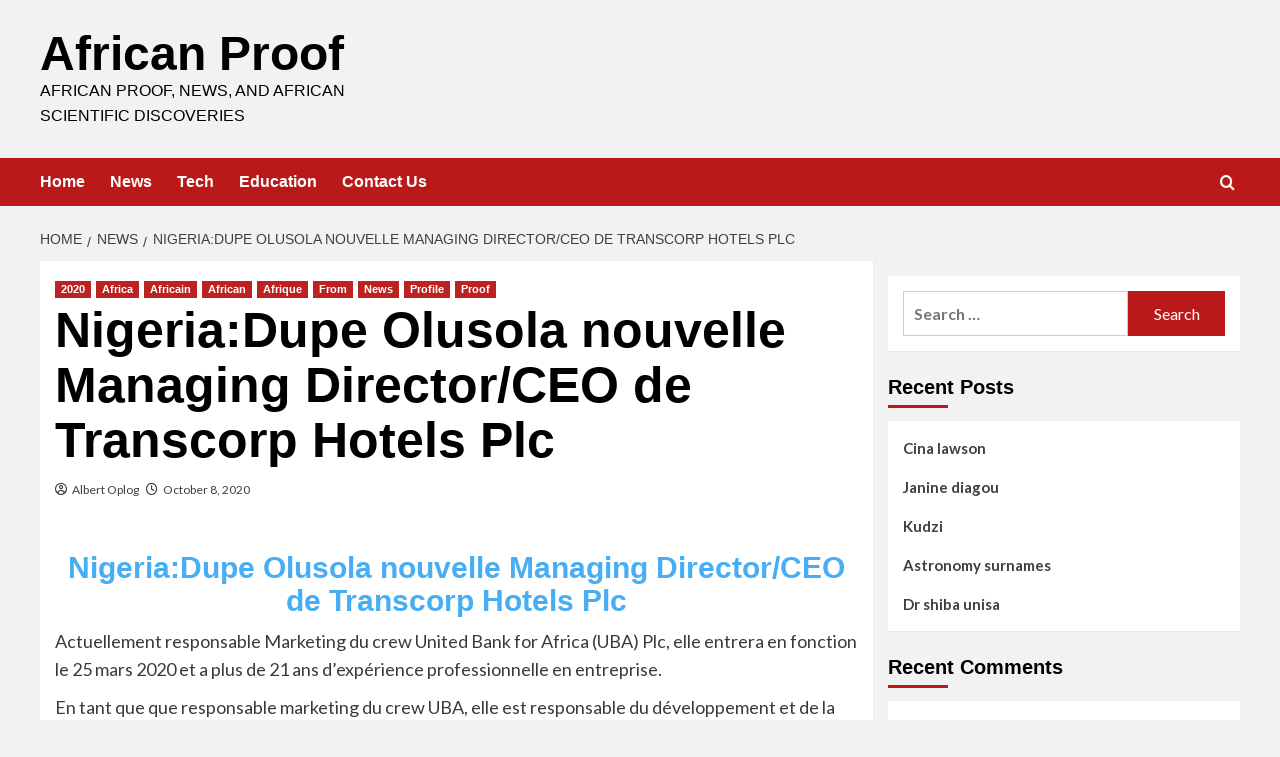

--- FILE ---
content_type: text/html; charset=UTF-8
request_url: https://africanproof.com/nigeriadupe-olusola-nouvelle-managing-director-ceo-de-transcorp-hotels-plc/
body_size: 21285
content:
<!doctype html>
<html lang="en-US">

<head>
  <meta charset="UTF-8">
  <meta name="viewport" content="width=device-width, initial-scale=1">
  <link rel="profile" href="https://gmpg.org/xfn/11">
  <meta name='robots' content='index, follow, max-image-preview:large, max-snippet:-1, max-video-preview:-1' />
<link rel='preload' href='https://fonts.googleapis.com/css?family=Source%2BSans%2BPro%3A400%2C700%7CLato%3A400%2C700&#038;subset=latin&#038;display=swap' as='style' onload="this.onload=null;this.rel='stylesheet'" type='text/css' media='all' crossorigin='anonymous'>
<link rel='preconnect' href='https://fonts.googleapis.com' crossorigin='anonymous'>
<link rel='preconnect' href='https://fonts.gstatic.com' crossorigin='anonymous'>

	<!-- This site is optimized with the Yoast SEO plugin v26.8 - https://yoast.com/product/yoast-seo-wordpress/ -->
	<title>Nigeria:Dupe Olusola nouvelle Managing Director/CEO de Transcorp Hotels Plc - African Proof</title>
	<meta name="description" content="Actuellement responsable Marketing du crew United Bank for Africa (UBA) Plc, elle entrera en fonction le 25 mars 2020 et" />
	<link rel="canonical" href="https://africanproof.com/nigeriadupe-olusola-nouvelle-managing-director-ceo-de-transcorp-hotels-plc/" />
	<meta property="og:locale" content="en_US" />
	<meta property="og:type" content="article" />
	<meta property="og:title" content="Nigeria:Dupe Olusola nouvelle Managing Director/CEO de Transcorp Hotels Plc - African Proof" />
	<meta property="og:description" content="Actuellement responsable Marketing du crew United Bank for Africa (UBA) Plc, elle entrera en fonction le 25 mars 2020 et" />
	<meta property="og:url" content="https://africanproof.com/nigeriadupe-olusola-nouvelle-managing-director-ceo-de-transcorp-hotels-plc/" />
	<meta property="og:site_name" content="African Proof" />
	<meta property="article:published_time" content="2020-10-08T13:27:32+00:00" />
	<meta name="author" content="Albert Oplog" />
	<meta name="twitter:card" content="summary_large_image" />
	<meta name="twitter:label1" content="Written by" />
	<meta name="twitter:data1" content="Albert Oplog" />
	<meta name="twitter:label2" content="Est. reading time" />
	<meta name="twitter:data2" content="1 minute" />
	<script type="application/ld+json" class="yoast-schema-graph">{"@context":"https://schema.org","@graph":[{"@type":"Article","@id":"https://africanproof.com/nigeriadupe-olusola-nouvelle-managing-director-ceo-de-transcorp-hotels-plc/#article","isPartOf":{"@id":"https://africanproof.com/nigeriadupe-olusola-nouvelle-managing-director-ceo-de-transcorp-hotels-plc/"},"author":{"name":"Albert Oplog","@id":"https://africanproof.com/#/schema/person/19fb37d23c1c5e88c6acf8686e286ab5"},"headline":"Nigeria:Dupe Olusola nouvelle Managing Director/CEO de Transcorp Hotels Plc","datePublished":"2020-10-08T13:27:32+00:00","mainEntityOfPage":{"@id":"https://africanproof.com/nigeriadupe-olusola-nouvelle-managing-director-ceo-de-transcorp-hotels-plc/"},"wordCount":125,"publisher":{"@id":"https://africanproof.com/#organization"},"keywords":["2020","Africa","Africain","African","Afrique","From","News","Profile","Proof"],"articleSection":["2020","Africa","Africain","African","Afrique","From","News","Profile","Proof"],"inLanguage":"en-US"},{"@type":"WebPage","@id":"https://africanproof.com/nigeriadupe-olusola-nouvelle-managing-director-ceo-de-transcorp-hotels-plc/","url":"https://africanproof.com/nigeriadupe-olusola-nouvelle-managing-director-ceo-de-transcorp-hotels-plc/","name":"Nigeria:Dupe Olusola nouvelle Managing Director/CEO de Transcorp Hotels Plc - African Proof","isPartOf":{"@id":"https://africanproof.com/#website"},"datePublished":"2020-10-08T13:27:32+00:00","description":"Actuellement responsable Marketing du crew United Bank for Africa (UBA) Plc, elle entrera en fonction le 25 mars 2020 et","breadcrumb":{"@id":"https://africanproof.com/nigeriadupe-olusola-nouvelle-managing-director-ceo-de-transcorp-hotels-plc/#breadcrumb"},"inLanguage":"en-US","potentialAction":[{"@type":"ReadAction","target":["https://africanproof.com/nigeriadupe-olusola-nouvelle-managing-director-ceo-de-transcorp-hotels-plc/"]}]},{"@type":"BreadcrumbList","@id":"https://africanproof.com/nigeriadupe-olusola-nouvelle-managing-director-ceo-de-transcorp-hotels-plc/#breadcrumb","itemListElement":[{"@type":"ListItem","position":1,"name":"Home","item":"https://africanproof.com/"},{"@type":"ListItem","position":2,"name":"Nigeria:Dupe Olusola nouvelle Managing Director/CEO de Transcorp Hotels Plc"}]},{"@type":"WebSite","@id":"https://africanproof.com/#website","url":"https://africanproof.com/","name":"African Proof","description":"African proof, news, and African scientific discoveries","publisher":{"@id":"https://africanproof.com/#organization"},"potentialAction":[{"@type":"SearchAction","target":{"@type":"EntryPoint","urlTemplate":"https://africanproof.com/?s={search_term_string}"},"query-input":{"@type":"PropertyValueSpecification","valueRequired":true,"valueName":"search_term_string"}}],"inLanguage":"en-US"},{"@type":"Organization","@id":"https://africanproof.com/#organization","name":"AfricanProof","url":"https://africanproof.com/","logo":{"@type":"ImageObject","inLanguage":"en-US","@id":"https://africanproof.com/#/schema/logo/image/","url":"https://africanproof.com/wp-content/uploads/2019/12/logo2-1.jpg","contentUrl":"https://africanproof.com/wp-content/uploads/2019/12/logo2-1.jpg","width":200,"height":200,"caption":"AfricanProof"},"image":{"@id":"https://africanproof.com/#/schema/logo/image/"}},{"@type":"Person","@id":"https://africanproof.com/#/schema/person/19fb37d23c1c5e88c6acf8686e286ab5","name":"Albert Oplog","image":{"@type":"ImageObject","inLanguage":"en-US","@id":"https://africanproof.com/#/schema/person/image/","url":"https://secure.gravatar.com/avatar/92bf02ebd271a11a804f2148e5343fd0db8da2d7e13aa9493f6eb551f42fdb1d?s=96&r=g","contentUrl":"https://secure.gravatar.com/avatar/92bf02ebd271a11a804f2148e5343fd0db8da2d7e13aa9493f6eb551f42fdb1d?s=96&r=g","caption":"Albert Oplog"},"url":"https://africanproof.com/author/africanproof427/"}]}</script>
	<!-- / Yoast SEO plugin. -->


<link rel='dns-prefetch' href='//fonts.googleapis.com' />
<link rel='dns-prefetch' href='//www.googletagmanager.com' />
<link rel='preconnect' href='https://fonts.googleapis.com' />
<link rel='preconnect' href='https://fonts.gstatic.com' />
<link rel="alternate" type="application/rss+xml" title="African Proof &raquo; Feed" href="https://africanproof.com/feed/" />
<link rel="alternate" type="application/rss+xml" title="African Proof &raquo; Comments Feed" href="https://africanproof.com/comments/feed/" />
<link rel="alternate" type="application/rss+xml" title="African Proof &raquo; Nigeria:Dupe Olusola nouvelle Managing Director/CEO de Transcorp Hotels Plc Comments Feed" href="https://africanproof.com/nigeriadupe-olusola-nouvelle-managing-director-ceo-de-transcorp-hotels-plc/feed/" />
<link rel="alternate" title="oEmbed (JSON)" type="application/json+oembed" href="https://africanproof.com/wp-json/oembed/1.0/embed?url=https%3A%2F%2Fafricanproof.com%2Fnigeriadupe-olusola-nouvelle-managing-director-ceo-de-transcorp-hotels-plc%2F" />
<link rel="alternate" title="oEmbed (XML)" type="text/xml+oembed" href="https://africanproof.com/wp-json/oembed/1.0/embed?url=https%3A%2F%2Fafricanproof.com%2Fnigeriadupe-olusola-nouvelle-managing-director-ceo-de-transcorp-hotels-plc%2F&#038;format=xml" />
		<style>
			.lazyload,
			.lazyloading {
				max-width: 100%;
			}
		</style>
		<style id='wp-img-auto-sizes-contain-inline-css' type='text/css'>
img:is([sizes=auto i],[sizes^="auto," i]){contain-intrinsic-size:3000px 1500px}
/*# sourceURL=wp-img-auto-sizes-contain-inline-css */
</style>
<style id='wp-emoji-styles-inline-css' type='text/css'>

	img.wp-smiley, img.emoji {
		display: inline !important;
		border: none !important;
		box-shadow: none !important;
		height: 1em !important;
		width: 1em !important;
		margin: 0 0.07em !important;
		vertical-align: -0.1em !important;
		background: none !important;
		padding: 0 !important;
	}
/*# sourceURL=wp-emoji-styles-inline-css */
</style>
<style id='wp-block-library-inline-css' type='text/css'>
:root{--wp-block-synced-color:#7a00df;--wp-block-synced-color--rgb:122,0,223;--wp-bound-block-color:var(--wp-block-synced-color);--wp-editor-canvas-background:#ddd;--wp-admin-theme-color:#007cba;--wp-admin-theme-color--rgb:0,124,186;--wp-admin-theme-color-darker-10:#006ba1;--wp-admin-theme-color-darker-10--rgb:0,107,160.5;--wp-admin-theme-color-darker-20:#005a87;--wp-admin-theme-color-darker-20--rgb:0,90,135;--wp-admin-border-width-focus:2px}@media (min-resolution:192dpi){:root{--wp-admin-border-width-focus:1.5px}}.wp-element-button{cursor:pointer}:root .has-very-light-gray-background-color{background-color:#eee}:root .has-very-dark-gray-background-color{background-color:#313131}:root .has-very-light-gray-color{color:#eee}:root .has-very-dark-gray-color{color:#313131}:root .has-vivid-green-cyan-to-vivid-cyan-blue-gradient-background{background:linear-gradient(135deg,#00d084,#0693e3)}:root .has-purple-crush-gradient-background{background:linear-gradient(135deg,#34e2e4,#4721fb 50%,#ab1dfe)}:root .has-hazy-dawn-gradient-background{background:linear-gradient(135deg,#faaca8,#dad0ec)}:root .has-subdued-olive-gradient-background{background:linear-gradient(135deg,#fafae1,#67a671)}:root .has-atomic-cream-gradient-background{background:linear-gradient(135deg,#fdd79a,#004a59)}:root .has-nightshade-gradient-background{background:linear-gradient(135deg,#330968,#31cdcf)}:root .has-midnight-gradient-background{background:linear-gradient(135deg,#020381,#2874fc)}:root{--wp--preset--font-size--normal:16px;--wp--preset--font-size--huge:42px}.has-regular-font-size{font-size:1em}.has-larger-font-size{font-size:2.625em}.has-normal-font-size{font-size:var(--wp--preset--font-size--normal)}.has-huge-font-size{font-size:var(--wp--preset--font-size--huge)}.has-text-align-center{text-align:center}.has-text-align-left{text-align:left}.has-text-align-right{text-align:right}.has-fit-text{white-space:nowrap!important}#end-resizable-editor-section{display:none}.aligncenter{clear:both}.items-justified-left{justify-content:flex-start}.items-justified-center{justify-content:center}.items-justified-right{justify-content:flex-end}.items-justified-space-between{justify-content:space-between}.screen-reader-text{border:0;clip-path:inset(50%);height:1px;margin:-1px;overflow:hidden;padding:0;position:absolute;width:1px;word-wrap:normal!important}.screen-reader-text:focus{background-color:#ddd;clip-path:none;color:#444;display:block;font-size:1em;height:auto;left:5px;line-height:normal;padding:15px 23px 14px;text-decoration:none;top:5px;width:auto;z-index:100000}html :where(.has-border-color){border-style:solid}html :where([style*=border-top-color]){border-top-style:solid}html :where([style*=border-right-color]){border-right-style:solid}html :where([style*=border-bottom-color]){border-bottom-style:solid}html :where([style*=border-left-color]){border-left-style:solid}html :where([style*=border-width]){border-style:solid}html :where([style*=border-top-width]){border-top-style:solid}html :where([style*=border-right-width]){border-right-style:solid}html :where([style*=border-bottom-width]){border-bottom-style:solid}html :where([style*=border-left-width]){border-left-style:solid}html :where(img[class*=wp-image-]){height:auto;max-width:100%}:where(figure){margin:0 0 1em}html :where(.is-position-sticky){--wp-admin--admin-bar--position-offset:var(--wp-admin--admin-bar--height,0px)}@media screen and (max-width:600px){html :where(.is-position-sticky){--wp-admin--admin-bar--position-offset:0px}}

/*# sourceURL=wp-block-library-inline-css */
</style><style id='global-styles-inline-css' type='text/css'>
:root{--wp--preset--aspect-ratio--square: 1;--wp--preset--aspect-ratio--4-3: 4/3;--wp--preset--aspect-ratio--3-4: 3/4;--wp--preset--aspect-ratio--3-2: 3/2;--wp--preset--aspect-ratio--2-3: 2/3;--wp--preset--aspect-ratio--16-9: 16/9;--wp--preset--aspect-ratio--9-16: 9/16;--wp--preset--color--black: #000000;--wp--preset--color--cyan-bluish-gray: #abb8c3;--wp--preset--color--white: #ffffff;--wp--preset--color--pale-pink: #f78da7;--wp--preset--color--vivid-red: #cf2e2e;--wp--preset--color--luminous-vivid-orange: #ff6900;--wp--preset--color--luminous-vivid-amber: #fcb900;--wp--preset--color--light-green-cyan: #7bdcb5;--wp--preset--color--vivid-green-cyan: #00d084;--wp--preset--color--pale-cyan-blue: #8ed1fc;--wp--preset--color--vivid-cyan-blue: #0693e3;--wp--preset--color--vivid-purple: #9b51e0;--wp--preset--gradient--vivid-cyan-blue-to-vivid-purple: linear-gradient(135deg,rgb(6,147,227) 0%,rgb(155,81,224) 100%);--wp--preset--gradient--light-green-cyan-to-vivid-green-cyan: linear-gradient(135deg,rgb(122,220,180) 0%,rgb(0,208,130) 100%);--wp--preset--gradient--luminous-vivid-amber-to-luminous-vivid-orange: linear-gradient(135deg,rgb(252,185,0) 0%,rgb(255,105,0) 100%);--wp--preset--gradient--luminous-vivid-orange-to-vivid-red: linear-gradient(135deg,rgb(255,105,0) 0%,rgb(207,46,46) 100%);--wp--preset--gradient--very-light-gray-to-cyan-bluish-gray: linear-gradient(135deg,rgb(238,238,238) 0%,rgb(169,184,195) 100%);--wp--preset--gradient--cool-to-warm-spectrum: linear-gradient(135deg,rgb(74,234,220) 0%,rgb(151,120,209) 20%,rgb(207,42,186) 40%,rgb(238,44,130) 60%,rgb(251,105,98) 80%,rgb(254,248,76) 100%);--wp--preset--gradient--blush-light-purple: linear-gradient(135deg,rgb(255,206,236) 0%,rgb(152,150,240) 100%);--wp--preset--gradient--blush-bordeaux: linear-gradient(135deg,rgb(254,205,165) 0%,rgb(254,45,45) 50%,rgb(107,0,62) 100%);--wp--preset--gradient--luminous-dusk: linear-gradient(135deg,rgb(255,203,112) 0%,rgb(199,81,192) 50%,rgb(65,88,208) 100%);--wp--preset--gradient--pale-ocean: linear-gradient(135deg,rgb(255,245,203) 0%,rgb(182,227,212) 50%,rgb(51,167,181) 100%);--wp--preset--gradient--electric-grass: linear-gradient(135deg,rgb(202,248,128) 0%,rgb(113,206,126) 100%);--wp--preset--gradient--midnight: linear-gradient(135deg,rgb(2,3,129) 0%,rgb(40,116,252) 100%);--wp--preset--font-size--small: 13px;--wp--preset--font-size--medium: 20px;--wp--preset--font-size--large: 36px;--wp--preset--font-size--x-large: 42px;--wp--preset--spacing--20: 0.44rem;--wp--preset--spacing--30: 0.67rem;--wp--preset--spacing--40: 1rem;--wp--preset--spacing--50: 1.5rem;--wp--preset--spacing--60: 2.25rem;--wp--preset--spacing--70: 3.38rem;--wp--preset--spacing--80: 5.06rem;--wp--preset--shadow--natural: 6px 6px 9px rgba(0, 0, 0, 0.2);--wp--preset--shadow--deep: 12px 12px 50px rgba(0, 0, 0, 0.4);--wp--preset--shadow--sharp: 6px 6px 0px rgba(0, 0, 0, 0.2);--wp--preset--shadow--outlined: 6px 6px 0px -3px rgb(255, 255, 255), 6px 6px rgb(0, 0, 0);--wp--preset--shadow--crisp: 6px 6px 0px rgb(0, 0, 0);}:root { --wp--style--global--content-size: 800px;--wp--style--global--wide-size: 1200px; }:where(body) { margin: 0; }.wp-site-blocks > .alignleft { float: left; margin-right: 2em; }.wp-site-blocks > .alignright { float: right; margin-left: 2em; }.wp-site-blocks > .aligncenter { justify-content: center; margin-left: auto; margin-right: auto; }:where(.wp-site-blocks) > * { margin-block-start: 24px; margin-block-end: 0; }:where(.wp-site-blocks) > :first-child { margin-block-start: 0; }:where(.wp-site-blocks) > :last-child { margin-block-end: 0; }:root { --wp--style--block-gap: 24px; }:root :where(.is-layout-flow) > :first-child{margin-block-start: 0;}:root :where(.is-layout-flow) > :last-child{margin-block-end: 0;}:root :where(.is-layout-flow) > *{margin-block-start: 24px;margin-block-end: 0;}:root :where(.is-layout-constrained) > :first-child{margin-block-start: 0;}:root :where(.is-layout-constrained) > :last-child{margin-block-end: 0;}:root :where(.is-layout-constrained) > *{margin-block-start: 24px;margin-block-end: 0;}:root :where(.is-layout-flex){gap: 24px;}:root :where(.is-layout-grid){gap: 24px;}.is-layout-flow > .alignleft{float: left;margin-inline-start: 0;margin-inline-end: 2em;}.is-layout-flow > .alignright{float: right;margin-inline-start: 2em;margin-inline-end: 0;}.is-layout-flow > .aligncenter{margin-left: auto !important;margin-right: auto !important;}.is-layout-constrained > .alignleft{float: left;margin-inline-start: 0;margin-inline-end: 2em;}.is-layout-constrained > .alignright{float: right;margin-inline-start: 2em;margin-inline-end: 0;}.is-layout-constrained > .aligncenter{margin-left: auto !important;margin-right: auto !important;}.is-layout-constrained > :where(:not(.alignleft):not(.alignright):not(.alignfull)){max-width: var(--wp--style--global--content-size);margin-left: auto !important;margin-right: auto !important;}.is-layout-constrained > .alignwide{max-width: var(--wp--style--global--wide-size);}body .is-layout-flex{display: flex;}.is-layout-flex{flex-wrap: wrap;align-items: center;}.is-layout-flex > :is(*, div){margin: 0;}body .is-layout-grid{display: grid;}.is-layout-grid > :is(*, div){margin: 0;}body{padding-top: 0px;padding-right: 0px;padding-bottom: 0px;padding-left: 0px;}a:where(:not(.wp-element-button)){text-decoration: none;}:root :where(.wp-element-button, .wp-block-button__link){background-color: #32373c;border-radius: 0;border-width: 0;color: #fff;font-family: inherit;font-size: inherit;font-style: inherit;font-weight: inherit;letter-spacing: inherit;line-height: inherit;padding-top: calc(0.667em + 2px);padding-right: calc(1.333em + 2px);padding-bottom: calc(0.667em + 2px);padding-left: calc(1.333em + 2px);text-decoration: none;text-transform: inherit;}.has-black-color{color: var(--wp--preset--color--black) !important;}.has-cyan-bluish-gray-color{color: var(--wp--preset--color--cyan-bluish-gray) !important;}.has-white-color{color: var(--wp--preset--color--white) !important;}.has-pale-pink-color{color: var(--wp--preset--color--pale-pink) !important;}.has-vivid-red-color{color: var(--wp--preset--color--vivid-red) !important;}.has-luminous-vivid-orange-color{color: var(--wp--preset--color--luminous-vivid-orange) !important;}.has-luminous-vivid-amber-color{color: var(--wp--preset--color--luminous-vivid-amber) !important;}.has-light-green-cyan-color{color: var(--wp--preset--color--light-green-cyan) !important;}.has-vivid-green-cyan-color{color: var(--wp--preset--color--vivid-green-cyan) !important;}.has-pale-cyan-blue-color{color: var(--wp--preset--color--pale-cyan-blue) !important;}.has-vivid-cyan-blue-color{color: var(--wp--preset--color--vivid-cyan-blue) !important;}.has-vivid-purple-color{color: var(--wp--preset--color--vivid-purple) !important;}.has-black-background-color{background-color: var(--wp--preset--color--black) !important;}.has-cyan-bluish-gray-background-color{background-color: var(--wp--preset--color--cyan-bluish-gray) !important;}.has-white-background-color{background-color: var(--wp--preset--color--white) !important;}.has-pale-pink-background-color{background-color: var(--wp--preset--color--pale-pink) !important;}.has-vivid-red-background-color{background-color: var(--wp--preset--color--vivid-red) !important;}.has-luminous-vivid-orange-background-color{background-color: var(--wp--preset--color--luminous-vivid-orange) !important;}.has-luminous-vivid-amber-background-color{background-color: var(--wp--preset--color--luminous-vivid-amber) !important;}.has-light-green-cyan-background-color{background-color: var(--wp--preset--color--light-green-cyan) !important;}.has-vivid-green-cyan-background-color{background-color: var(--wp--preset--color--vivid-green-cyan) !important;}.has-pale-cyan-blue-background-color{background-color: var(--wp--preset--color--pale-cyan-blue) !important;}.has-vivid-cyan-blue-background-color{background-color: var(--wp--preset--color--vivid-cyan-blue) !important;}.has-vivid-purple-background-color{background-color: var(--wp--preset--color--vivid-purple) !important;}.has-black-border-color{border-color: var(--wp--preset--color--black) !important;}.has-cyan-bluish-gray-border-color{border-color: var(--wp--preset--color--cyan-bluish-gray) !important;}.has-white-border-color{border-color: var(--wp--preset--color--white) !important;}.has-pale-pink-border-color{border-color: var(--wp--preset--color--pale-pink) !important;}.has-vivid-red-border-color{border-color: var(--wp--preset--color--vivid-red) !important;}.has-luminous-vivid-orange-border-color{border-color: var(--wp--preset--color--luminous-vivid-orange) !important;}.has-luminous-vivid-amber-border-color{border-color: var(--wp--preset--color--luminous-vivid-amber) !important;}.has-light-green-cyan-border-color{border-color: var(--wp--preset--color--light-green-cyan) !important;}.has-vivid-green-cyan-border-color{border-color: var(--wp--preset--color--vivid-green-cyan) !important;}.has-pale-cyan-blue-border-color{border-color: var(--wp--preset--color--pale-cyan-blue) !important;}.has-vivid-cyan-blue-border-color{border-color: var(--wp--preset--color--vivid-cyan-blue) !important;}.has-vivid-purple-border-color{border-color: var(--wp--preset--color--vivid-purple) !important;}.has-vivid-cyan-blue-to-vivid-purple-gradient-background{background: var(--wp--preset--gradient--vivid-cyan-blue-to-vivid-purple) !important;}.has-light-green-cyan-to-vivid-green-cyan-gradient-background{background: var(--wp--preset--gradient--light-green-cyan-to-vivid-green-cyan) !important;}.has-luminous-vivid-amber-to-luminous-vivid-orange-gradient-background{background: var(--wp--preset--gradient--luminous-vivid-amber-to-luminous-vivid-orange) !important;}.has-luminous-vivid-orange-to-vivid-red-gradient-background{background: var(--wp--preset--gradient--luminous-vivid-orange-to-vivid-red) !important;}.has-very-light-gray-to-cyan-bluish-gray-gradient-background{background: var(--wp--preset--gradient--very-light-gray-to-cyan-bluish-gray) !important;}.has-cool-to-warm-spectrum-gradient-background{background: var(--wp--preset--gradient--cool-to-warm-spectrum) !important;}.has-blush-light-purple-gradient-background{background: var(--wp--preset--gradient--blush-light-purple) !important;}.has-blush-bordeaux-gradient-background{background: var(--wp--preset--gradient--blush-bordeaux) !important;}.has-luminous-dusk-gradient-background{background: var(--wp--preset--gradient--luminous-dusk) !important;}.has-pale-ocean-gradient-background{background: var(--wp--preset--gradient--pale-ocean) !important;}.has-electric-grass-gradient-background{background: var(--wp--preset--gradient--electric-grass) !important;}.has-midnight-gradient-background{background: var(--wp--preset--gradient--midnight) !important;}.has-small-font-size{font-size: var(--wp--preset--font-size--small) !important;}.has-medium-font-size{font-size: var(--wp--preset--font-size--medium) !important;}.has-large-font-size{font-size: var(--wp--preset--font-size--large) !important;}.has-x-large-font-size{font-size: var(--wp--preset--font-size--x-large) !important;}
/*# sourceURL=global-styles-inline-css */
</style>

<link rel='stylesheet' id='covernews-google-fonts-css' href='https://fonts.googleapis.com/css?family=Source%2BSans%2BPro%3A400%2C700%7CLato%3A400%2C700&#038;subset=latin&#038;display=swap' type='text/css' media='all' />
<link rel='stylesheet' id='covernews-icons-css' href='https://africanproof.com/wp-content/themes/covernews/assets/icons/style.css?ver=6.9' type='text/css' media='all' />
<link rel='stylesheet' id='bootstrap-css' href='https://africanproof.com/wp-content/themes/covernews/assets/bootstrap/css/bootstrap.min.css?ver=6.9' type='text/css' media='all' />
<link rel='stylesheet' id='covernews-style-css' href='https://africanproof.com/wp-content/themes/covernews/style.min.css?ver=6.0.5' type='text/css' media='all' />
<link rel='stylesheet' id='wptt_front-css' href='https://africanproof.com/wp-content/plugins/wp-twitter-feeds/controller/../css/admin_style.min.css?ver=6.9' type='text/css' media='all' />
<link rel='stylesheet' id='yarpp-thumbnails-css' href='https://africanproof.com/wp-content/plugins/yet-another-related-posts-plugin/style/styles_thumbnails.css?ver=5.30.11' type='text/css' media='all' />
<style id='yarpp-thumbnails-inline-css' type='text/css'>
.yarpp-thumbnails-horizontal .yarpp-thumbnail {width: 130px;height: 170px;margin: 5px;margin-left: 0px;}.yarpp-thumbnail > img, .yarpp-thumbnail-default {width: 120px;height: 120px;margin: 5px;}.yarpp-thumbnails-horizontal .yarpp-thumbnail-title {margin: 7px;margin-top: 0px;width: 120px;}.yarpp-thumbnail-default > img {min-height: 120px;min-width: 120px;}
/*# sourceURL=yarpp-thumbnails-inline-css */
</style>
<script type="text/javascript" src="https://africanproof.com/wp-includes/js/jquery/jquery.min.js?ver=3.7.1" id="jquery-core-js"></script>
<script type="text/javascript" src="https://africanproof.com/wp-includes/js/jquery/jquery-migrate.min.js?ver=3.4.1" id="jquery-migrate-js"></script>
<link rel="https://api.w.org/" href="https://africanproof.com/wp-json/" /><link rel="alternate" title="JSON" type="application/json" href="https://africanproof.com/wp-json/wp/v2/posts/1346" /><link rel="EditURI" type="application/rsd+xml" title="RSD" href="https://africanproof.com/xmlrpc.php?rsd" />
<meta name="generator" content="WordPress 6.9" />
<link rel='shortlink' href='https://africanproof.com/?p=1346' />
<meta name="generator" content="Site Kit by Google 1.170.0" />		<script>
			document.documentElement.className = document.documentElement.className.replace('no-js', 'js');
		</script>
				<style>
			.no-js img.lazyload {
				display: none;
			}

			figure.wp-block-image img.lazyloading {
				min-width: 150px;
			}

			.lazyload,
			.lazyloading {
				--smush-placeholder-width: 100px;
				--smush-placeholder-aspect-ratio: 1/1;
				width: var(--smush-image-width, var(--smush-placeholder-width)) !important;
				aspect-ratio: var(--smush-image-aspect-ratio, var(--smush-placeholder-aspect-ratio)) !important;
			}

						.lazyload, .lazyloading {
				opacity: 0;
			}

			.lazyloaded {
				opacity: 1;
				transition: opacity 400ms;
				transition-delay: 0ms;
			}

					</style>
		<link rel="pingback" href="https://africanproof.com/xmlrpc.php"><style type="text/css">.recentcomments a{display:inline !important;padding:0 !important;margin:0 !important;}</style>        <style type="text/css">
                        .site-title a,
            .site-header .site-branding .site-title a:visited,
            .site-header .site-branding .site-title a:hover,
            .site-description {
                color: #000000            }

            body.aft-dark-mode .site-title a,
      body.aft-dark-mode .site-header .site-branding .site-title a:visited,
      body.aft-dark-mode .site-header .site-branding .site-title a:hover,
      body.aft-dark-mode .site-description {
        color: #ffffff;
      }

            .site-branding .site-title {
                font-size: 48px;
            }

            @media only screen and (max-width: 640px) {
                .header-layout-3 .site-header .site-branding .site-title,
                .site-branding .site-title {
                    font-size: 60px;

                }
              }   

           @media only screen and (max-width: 375px) {
               .header-layout-3 .site-header .site-branding .site-title,
               .site-branding .site-title {
                        font-size: 50px;

                    }
                }
                
                    .elementor-template-full-width .elementor-section.elementor-section-full_width > .elementor-container,
        .elementor-template-full-width .elementor-section.elementor-section-boxed > .elementor-container{
            max-width: 1200px;
        }
        @media (min-width: 1600px){
            .elementor-template-full-width .elementor-section.elementor-section-full_width > .elementor-container,
            .elementor-template-full-width .elementor-section.elementor-section-boxed > .elementor-container{
                max-width: 1600px;
            }
        }
        
        .align-content-left .elementor-section-stretched,
        .align-content-right .elementor-section-stretched {
            max-width: 100%;
            left: 0 !important;
        }


        </style>
        <style type="text/css" id="custom-background-css">
body.custom-background { background-color: #f2f2f2; }
</style>
	<link rel="icon" href="https://africanproof.com/wp-content/uploads/2019/12/cropped-logo2-1-32x32.jpg" sizes="32x32" />
<link rel="icon" href="https://africanproof.com/wp-content/uploads/2019/12/cropped-logo2-1-192x192.jpg" sizes="192x192" />
<link rel="apple-touch-icon" href="https://africanproof.com/wp-content/uploads/2019/12/cropped-logo2-1-180x180.jpg" />
<meta name="msapplication-TileImage" content="https://africanproof.com/wp-content/uploads/2019/12/cropped-logo2-1-270x270.jpg" />
		<style type="text/css" id="wp-custom-css">
			.elementor-text-editor a{
  color: #3498db;
}

.col-sm-12{
	display:none;
}
.main-navigation{
	  background: #000;
}		</style>
		<link rel='stylesheet' id='yarppRelatedCss-css' href='https://africanproof.com/wp-content/plugins/yet-another-related-posts-plugin/style/related.css?ver=5.30.11' type='text/css' media='all' />
</head>

<body data-rsssl=1 class="wp-singular post-template-default single single-post postid-1346 single-format-standard custom-background wp-embed-responsive wp-theme-covernews default-content-layout archive-layout-grid scrollup-sticky-header aft-sticky-header aft-sticky-sidebar default aft-container-default aft-main-banner-slider-editors-picks-trending single-content-mode-default header-image-default align-content-left aft-and">
  
  
  <div id="page" class="site">
    <a class="skip-link screen-reader-text" href="#content">Skip to content</a>

    <div class="header-layout-1">
    <header id="masthead" class="site-header">
        <div class="masthead-banner " >
      <div class="container">
        <div class="row">
          <div class="col-md-4">
            <div class="site-branding">
                              <p class="site-title font-family-1">
                  <a href="https://africanproof.com/" rel="home">African Proof</a>
                </p>
              
                              <p class="site-description">African proof, news, and African scientific discoveries</p>
                          </div>
          </div>
          <div class="col-md-8">
                      </div>
        </div>
      </div>
    </div>
    <nav id="site-navigation" class="main-navigation">
      <div class="container">
        <div class="row">
          <div class="kol-12">
            <div class="navigation-container">

              <div class="main-navigation-container-items-wrapper">

                <span class="toggle-menu">
                  <a
                    href="#"
                    class="aft-void-menu"
                    role="button"
                    aria-label="Toggle Primary Menu"
                    aria-controls="primary-menu" aria-expanded="false">
                    <span class="screen-reader-text">Primary Menu</span>
                    <i class="ham"></i>
                  </a>
                </span>
                <span class="af-mobile-site-title-wrap">
                                    <p class="site-title font-family-1">
                    <a href="https://africanproof.com/" rel="home">African Proof</a>
                  </p>
                </span>
                <div class="menu main-menu"><ul id="primary-menu" class="menu"><li id="menu-item-385" class="menu-item menu-item-type-custom menu-item-object-custom menu-item-home menu-item-385"><a href="https://africanproof.com/">Home</a></li>
<li id="menu-item-386" class="menu-item menu-item-type-taxonomy menu-item-object-category current-post-ancestor current-menu-parent current-post-parent menu-item-386"><a href="https://africanproof.com/category/news/">News</a></li>
<li id="menu-item-387" class="menu-item menu-item-type-taxonomy menu-item-object-category menu-item-387"><a href="https://africanproof.com/category/tech/">Tech</a></li>
<li id="menu-item-388" class="menu-item menu-item-type-taxonomy menu-item-object-category menu-item-388"><a href="https://africanproof.com/category/education/">Education</a></li>
<li id="menu-item-50" class="menu-item menu-item-type-post_type menu-item-object-page menu-item-50"><a href="https://africanproof.com/contact-us/">Contact Us</a></li>
</ul></div>              </div>
              <div class="cart-search">

                <div class="af-search-wrap">
                  <div class="search-overlay">
                    <a href="#" title="Search" class="search-icon">
                      <i class="fa fa-search"></i>
                    </a>
                    <div class="af-search-form">
                      <form role="search" method="get" class="search-form" action="https://africanproof.com/">
				<label>
					<span class="screen-reader-text">Search for:</span>
					<input type="search" class="search-field" placeholder="Search &hellip;" value="" name="s" />
				</label>
				<input type="submit" class="search-submit" value="Search" />
			</form>                    </div>
                  </div>
                </div>
              </div>


            </div>
          </div>
        </div>
      </div>
    </nav>
  </header>
</div>

    
    <div id="content" class="container">
                <div class="em-breadcrumbs font-family-1 covernews-breadcrumbs">
      <div class="row">
        <div role="navigation" aria-label="Breadcrumbs" class="breadcrumb-trail breadcrumbs" itemprop="breadcrumb"><ul class="trail-items" itemscope itemtype="http://schema.org/BreadcrumbList"><meta name="numberOfItems" content="3" /><meta name="itemListOrder" content="Ascending" /><li itemprop="itemListElement" itemscope itemtype="http://schema.org/ListItem" class="trail-item trail-begin"><a href="https://africanproof.com/" rel="home" itemprop="item"><span itemprop="name">Home</span></a><meta itemprop="position" content="1" /></li><li itemprop="itemListElement" itemscope itemtype="http://schema.org/ListItem" class="trail-item"><a href="https://africanproof.com/category/news/" itemprop="item"><span itemprop="name">News</span></a><meta itemprop="position" content="2" /></li><li itemprop="itemListElement" itemscope itemtype="http://schema.org/ListItem" class="trail-item trail-end"><a href="https://africanproof.com/nigeriadupe-olusola-nouvelle-managing-director-ceo-de-transcorp-hotels-plc/" itemprop="item"><span itemprop="name">Nigeria:Dupe Olusola nouvelle Managing Director/CEO de Transcorp Hotels Plc</span></a><meta itemprop="position" content="3" /></li></ul></div>      </div>
    </div>
        <div class="section-block-upper row">
                <div id="primary" class="content-area">
                    <main id="main" class="site-main">

                                                    <article id="post-1346" class="af-single-article post-1346 post type-post status-publish format-standard hentry category-21 category-africa category-africain category-african category-afrique category-from category-news category-profile category-proof tag-13 tag-africa tag-africain tag-african tag-afrique tag-from tag-news tag-profile tag-proof">
                                <div class="entry-content-wrap">
                                    <header class="entry-header">

    <div class="header-details-wrapper">
        <div class="entry-header-details">
                            <div class="figure-categories figure-categories-bg">
                                        <ul class="cat-links"><li class="meta-category">
                             <a class="covernews-categories category-color-1"
                            href="https://africanproof.com/category/2020/" 
                            aria-label="View all posts in 2020"> 
                                 2020
                             </a>
                        </li><li class="meta-category">
                             <a class="covernews-categories category-color-1"
                            href="https://africanproof.com/category/africa/" 
                            aria-label="View all posts in Africa"> 
                                 Africa
                             </a>
                        </li><li class="meta-category">
                             <a class="covernews-categories category-color-1"
                            href="https://africanproof.com/category/africain/" 
                            aria-label="View all posts in Africain"> 
                                 Africain
                             </a>
                        </li><li class="meta-category">
                             <a class="covernews-categories category-color-1"
                            href="https://africanproof.com/category/african/" 
                            aria-label="View all posts in African"> 
                                 African
                             </a>
                        </li><li class="meta-category">
                             <a class="covernews-categories category-color-1"
                            href="https://africanproof.com/category/afrique/" 
                            aria-label="View all posts in Afrique"> 
                                 Afrique
                             </a>
                        </li><li class="meta-category">
                             <a class="covernews-categories category-color-1"
                            href="https://africanproof.com/category/from/" 
                            aria-label="View all posts in From"> 
                                 From
                             </a>
                        </li><li class="meta-category">
                             <a class="covernews-categories category-color-1"
                            href="https://africanproof.com/category/news/" 
                            aria-label="View all posts in News"> 
                                 News
                             </a>
                        </li><li class="meta-category">
                             <a class="covernews-categories category-color-1"
                            href="https://africanproof.com/category/profile/" 
                            aria-label="View all posts in Profile"> 
                                 Profile
                             </a>
                        </li><li class="meta-category">
                             <a class="covernews-categories category-color-1"
                            href="https://africanproof.com/category/proof/" 
                            aria-label="View all posts in Proof"> 
                                 Proof
                             </a>
                        </li></ul>                </div>
                        <h1 class="entry-title">Nigeria:Dupe Olusola nouvelle Managing Director/CEO de Transcorp Hotels Plc</h1>
            
                
    <span class="author-links">

      
        <span class="item-metadata posts-author">
          <i class="far fa-user-circle"></i>
                          <a href="https://africanproof.com/author/africanproof427/">
                    Albert Oplog                </a>
               </span>
                    <span class="item-metadata posts-date">
          <i class="far fa-clock"></i>
          <a href="https://africanproof.com/2020/10/">
            October 8, 2020          </a>
        </span>
                </span>
                

                    </div>
    </div>

        <div class="aft-post-thumbnail-wrapper">    
            </div>
    </header><!-- .entry-header -->                                    

    <div class="entry-content">
        <h2 style="text-align: center; color: #47AEF3">Nigeria:Dupe Olusola nouvelle Managing Director/CEO de Transcorp Hotels Plc</h2>
<p>Actuellement responsable Marketing du crew United Bank for Africa (UBA) Plc, elle entrera en fonction le 25 mars 2020 et a plus de 21 ans d&#8217;expérience professionnelle en entreprise. </p>
<p>En tant que que responsable marketing du crew UBA, elle est responsable du développement et de la mise en œuvre de la stratégie intégrée pour toutes les filiales bancaires et non bancaires du crew UBA.</p>
<p>Avant d&#8217;occuper son poste actuel de responsable marketing du goupe UBA, elle était responsable du crew en charge des ambassades, des organisations multilatérales et des organisations de d . . .</p>
<p></p>
<div style="text-align: center; color: #47AEF3, font-size:7%">  🌍  🔴  🔴  🔴  🌍</p>
<p> Trouvez d&#8217;autres profiles sur <a href="https://africanproof.com/"> AfricanProof </a></div>
<div class='yarpp yarpp-related yarpp-related-website yarpp-template-thumbnails'>
<!-- YARPP Thumbnails -->
<h3>Related posts:</h3>
<div class="yarpp-thumbnails-horizontal">
<a class='yarpp-thumbnail' rel='norewrite' href='https://africanproof.com/florence-ohene-nouvelle-directrice-generale-dibm-ghana/' title='Florence Ohene, nouvelle Directrice générale d’IBM Ghana'>
<img width="120" height="120" data-src="https://africanproof.com/wp-content/uploads/2020/10/Florence-Ohene-nouvelle-Directrice-générale-d’IBM-Ghana-120x120.jpg" class="attachment-yarpp-thumbnail size-yarpp-thumbnail wp-post-image lazyload" alt="Florence-Ohene-nouvelle-Directrice-générale-d’IBM-Ghana.jpg" data-pin-nopin="true" data-srcset="https://africanproof.com/wp-content/uploads/2020/10/Florence-Ohene-nouvelle-Directrice-générale-d’IBM-Ghana-120x120.jpg 120w, https://africanproof.com/wp-content/uploads/2020/10/Florence-Ohene-nouvelle-Directrice-générale-d’IBM-Ghana-150x150.jpg 150w" data-sizes="(max-width: 120px) 100vw, 120px" decoding="async" src="[data-uri]" style="--smush-placeholder-width: 120px; --smush-placeholder-aspect-ratio: 120/120;" /><span class="yarpp-thumbnail-title">Florence Ohene, nouvelle Directrice générale d’IBM Ghana</span></a>
<a class='yarpp-thumbnail' rel='norewrite' href='https://africanproof.com/kikelomo-lawal-vice-presidente-banque-canadienne-imperiale-de-commerce-cibc/' title='La Banque canadienne impériale de commerce (CIBC) nomme Kikelomo Lawal comme Vice-présidente'>
<img width="120" height="120" data-src="https://africanproof.com/wp-content/uploads/2020/10/Canada-Kikelomo-Lawal-nommée-Vice-présidente-et-Directrice-juridique-de-la-Banque-canadienne-impériale-de-commerce-CIBC-1-120x120.jpg" class="attachment-yarpp-thumbnail size-yarpp-thumbnail wp-post-image lazyload" alt="Canada-Kikelomo-Lawal-nommée-Vice-présidente-et-Directrice-juridique-de-la-Banque-canadienne-impériale-de-commerce-CIBC.jpg" data-pin-nopin="true" data-srcset="https://africanproof.com/wp-content/uploads/2020/10/Canada-Kikelomo-Lawal-nommée-Vice-présidente-et-Directrice-juridique-de-la-Banque-canadienne-impériale-de-commerce-CIBC-1-120x120.jpg 120w, https://africanproof.com/wp-content/uploads/2020/10/Canada-Kikelomo-Lawal-nommée-Vice-présidente-et-Directrice-juridique-de-la-Banque-canadienne-impériale-de-commerce-CIBC-1-150x150.jpg 150w" data-sizes="(max-width: 120px) 100vw, 120px" decoding="async" src="[data-uri]" style="--smush-placeholder-width: 120px; --smush-placeholder-aspect-ratio: 120/120;" /><span class="yarpp-thumbnail-title">La Banque canadienne impériale de commerce (CIBC) nomme Kikelomo Lawal comme Vice-présidente</span></a>
<a class='yarpp-thumbnail' rel='norewrite' href='https://africanproof.com/ousmane-dione-nouveau-directeur-pays-de-la-banque-mondiale-pour-4-pays-africains/' title='Ousmane Dione, nouveau Directeur pays de la Banque mondiale pour 4 pays Africains'>
<img width="120" height="120" data-src="https://africanproof.com/wp-content/uploads/2020/10/Ousmane-Dione-nouveau-Directeur-pays-de-la-Banque-mondiale-pour-4-pays-Africains-120x120.jpg" class="attachment-yarpp-thumbnail size-yarpp-thumbnail wp-post-image lazyload" alt="Ousmane-Dione-nouveau-Directeur-pays-de-la-Banque-mondiale-pour-4-pays-Africains.jpg" data-pin-nopin="true" data-srcset="https://africanproof.com/wp-content/uploads/2020/10/Ousmane-Dione-nouveau-Directeur-pays-de-la-Banque-mondiale-pour-4-pays-Africains-120x120.jpg 120w, https://africanproof.com/wp-content/uploads/2020/10/Ousmane-Dione-nouveau-Directeur-pays-de-la-Banque-mondiale-pour-4-pays-Africains-150x150.jpg 150w" data-sizes="(max-width: 120px) 100vw, 120px" decoding="async" src="[data-uri]" style="--smush-placeholder-width: 120px; --smush-placeholder-aspect-ratio: 120/120;" /><span class="yarpp-thumbnail-title">Ousmane Dione, nouveau Directeur pays de la Banque mondiale pour 4 pays Africains</span></a>
<a class='yarpp-thumbnail' rel='norewrite' href='https://africanproof.com/livoirienne-sylvia-lopez-ekra-nommee-coordonnatrice-residente-des-nations-unies-au-maroc/' title='L’ivoirienne Sylvia Lopez-Ekra nommée coordonnatrice résidente des Nations Unies au Maroc'>
<img width="120" height="120" data-src="https://africanproof.com/wp-content/uploads/2020/10/L’ivoirienne-Sylvia-Lopez-Ekra-nommée-coordonnatrice-résidente-des-Nations-Unies-au-Maroc-120x120.jpg" class="attachment-yarpp-thumbnail size-yarpp-thumbnail wp-post-image lazyload" alt="L’ivoirienne-Sylvia-Lopez-Ekra-nommée-coordonnatrice-résidente-des-Nations-Unies-au-Maroc.jpg" data-pin-nopin="true" data-srcset="https://africanproof.com/wp-content/uploads/2020/10/L’ivoirienne-Sylvia-Lopez-Ekra-nommée-coordonnatrice-résidente-des-Nations-Unies-au-Maroc-120x120.jpg 120w, https://africanproof.com/wp-content/uploads/2020/10/L’ivoirienne-Sylvia-Lopez-Ekra-nommée-coordonnatrice-résidente-des-Nations-Unies-au-Maroc-150x150.jpg 150w" data-sizes="(max-width: 120px) 100vw, 120px" decoding="async" src="[data-uri]" style="--smush-placeholder-width: 120px; --smush-placeholder-aspect-ratio: 120/120;" /><span class="yarpp-thumbnail-title">L’ivoirienne Sylvia Lopez-Ekra nommée coordonnatrice résidente des Nations Unies au Maroc</span></a>
</div>
</div>
                    <div class="post-item-metadata entry-meta">
                            </div>
               
        
	<nav class="navigation post-navigation" aria-label="Post navigation">
		<h2 class="screen-reader-text">Post navigation</h2>
		<div class="nav-links"><div class="nav-previous"><a href="https://africanproof.com/afrique-du-sud-la-rolls-royce-mahlangu-phamtom-devoilee-au-grand-public/" rel="prev">Previous: <span class="em-post-navigation nav-title">Afrique du Sud: La Rolls-Royce «Mahlangu Phamtom» dévoilée au grand public</span></a></div><div class="nav-next"><a href="https://africanproof.com/luol-dengdouble-all-star-nba-nomme-ambassadeur-international-la-basketball-africa-league/" rel="next">Next: <span class="em-post-navigation nav-title">Luol Deng,Double All-Star NBA, nommé Ambassadeur International la Basketball Africa League</span></a></div></div>
	</nav>            </div><!-- .entry-content -->


                                </div>
                                
<div class="promotionspace enable-promotionspace">
  <div class="em-reated-posts  col-ten">
    <div class="row">
                <h3 class="related-title">
            More Stories          </h3>
                <div class="row">
                      <div class="col-sm-4 latest-posts-grid" data-mh="latest-posts-grid">
              <div class="spotlight-post">
                <figure class="categorised-article inside-img">
                  <div class="categorised-article-wrapper">
                    <div class="data-bg-hover data-bg-categorised read-bg-img">
                      <a href="https://africanproof.com/cristina-trois/"
                        aria-label="Cristina trois">
                        <img width="300" height="300" src="https://africanproof.com/wp-content/uploads/2023/05/Cristina-trois-300x300.png" class="attachment-medium size-medium wp-post-image" alt="Cristina-trois" decoding="async" fetchpriority="high" srcset="https://africanproof.com/wp-content/uploads/2023/05/Cristina-trois-300x300.png 300w, https://africanproof.com/wp-content/uploads/2023/05/Cristina-trois-150x150.png 150w, https://africanproof.com/wp-content/uploads/2023/05/Cristina-trois-120x120.png 120w, https://africanproof.com/wp-content/uploads/2023/05/Cristina-trois.png 512w" sizes="(max-width: 300px) 100vw, 300px" loading="lazy" />                      </a>
                    </div>
                  </div>
                                    <div class="figure-categories figure-categories-bg">

                    <ul class="cat-links"><li class="meta-category">
                             <a class="covernews-categories category-color-1"
                            href="https://africanproof.com/category/news/" 
                            aria-label="View all posts in News"> 
                                 News
                             </a>
                        </li></ul>                  </div>
                </figure>

                <figcaption>

                  <h3 class="article-title article-title-1">
                    <a href="https://africanproof.com/cristina-trois/">
                      Cristina trois                    </a>
                  </h3>
                  <div class="grid-item-metadata">
                    
    <span class="author-links">

      
        <span class="item-metadata posts-author">
          <i class="far fa-user-circle"></i>
                          <a href="https://africanproof.com/author/africanproof427/">
                    Albert Oplog                </a>
               </span>
                    <span class="item-metadata posts-date">
          <i class="far fa-clock"></i>
          <a href="https://africanproof.com/2023/05/">
            May 22, 2023          </a>
        </span>
                      <span class="aft-comment-count">
            <a href="https://africanproof.com/cristina-trois/">
              <i class="far fa-comment"></i>
              <span class="aft-show-hover">
                0              </span>
            </a>
          </span>
          </span>
                  </div>
                </figcaption>
              </div>
            </div>
                      <div class="col-sm-4 latest-posts-grid" data-mh="latest-posts-grid">
              <div class="spotlight-post">
                <figure class="categorised-article inside-img">
                  <div class="categorised-article-wrapper">
                    <div class="data-bg-hover data-bg-categorised read-bg-img">
                      <a href="https://africanproof.com/ubi-success-sotires/"
                        aria-label="Ubi success sotires">
                        <img width="300" height="300" data-src="https://africanproof.com/wp-content/uploads/2023/05/Ubi-success-sotires-300x300.png" class="attachment-medium size-medium wp-post-image lazyload" alt="Ubi-success-sotires" decoding="async" data-srcset="https://africanproof.com/wp-content/uploads/2023/05/Ubi-success-sotires-300x300.png 300w, https://africanproof.com/wp-content/uploads/2023/05/Ubi-success-sotires-150x150.png 150w, https://africanproof.com/wp-content/uploads/2023/05/Ubi-success-sotires-120x120.png 120w, https://africanproof.com/wp-content/uploads/2023/05/Ubi-success-sotires.png 512w" data-sizes="(max-width: 300px) 100vw, 300px" src="[data-uri]" style="--smush-placeholder-width: 300px; --smush-placeholder-aspect-ratio: 300/300;" />                      </a>
                    </div>
                  </div>
                                    <div class="figure-categories figure-categories-bg">

                    <ul class="cat-links"><li class="meta-category">
                             <a class="covernews-categories category-color-1"
                            href="https://africanproof.com/category/news/" 
                            aria-label="View all posts in News"> 
                                 News
                             </a>
                        </li></ul>                  </div>
                </figure>

                <figcaption>

                  <h3 class="article-title article-title-1">
                    <a href="https://africanproof.com/ubi-success-sotires/">
                      Ubi success sotires                    </a>
                  </h3>
                  <div class="grid-item-metadata">
                    
    <span class="author-links">

      
        <span class="item-metadata posts-author">
          <i class="far fa-user-circle"></i>
                          <a href="https://africanproof.com/author/africanproof427/">
                    Albert Oplog                </a>
               </span>
                    <span class="item-metadata posts-date">
          <i class="far fa-clock"></i>
          <a href="https://africanproof.com/2023/05/">
            May 22, 2023          </a>
        </span>
                      <span class="aft-comment-count">
            <a href="https://africanproof.com/ubi-success-sotires/">
              <i class="far fa-comment"></i>
              <span class="aft-show-hover">
                0              </span>
            </a>
          </span>
          </span>
                  </div>
                </figcaption>
              </div>
            </div>
                      <div class="col-sm-4 latest-posts-grid" data-mh="latest-posts-grid">
              <div class="spotlight-post">
                <figure class="categorised-article inside-img">
                  <div class="categorised-article-wrapper">
                    <div class="data-bg-hover data-bg-categorised read-bg-img">
                      <a href="https://africanproof.com/cletah-shoko/"
                        aria-label="Cletah shoko">
                                              </a>
                    </div>
                  </div>
                                    <div class="figure-categories figure-categories-bg">

                    <ul class="cat-links"><li class="meta-category">
                             <a class="covernews-categories category-color-1"
                            href="https://africanproof.com/category/news/" 
                            aria-label="View all posts in News"> 
                                 News
                             </a>
                        </li></ul>                  </div>
                </figure>

                <figcaption>

                  <h3 class="article-title article-title-1">
                    <a href="https://africanproof.com/cletah-shoko/">
                      Cletah shoko                    </a>
                  </h3>
                  <div class="grid-item-metadata">
                    
    <span class="author-links">

      
        <span class="item-metadata posts-author">
          <i class="far fa-user-circle"></i>
                          <a href="https://africanproof.com/author/africanproof427/">
                    Albert Oplog                </a>
               </span>
                    <span class="item-metadata posts-date">
          <i class="far fa-clock"></i>
          <a href="https://africanproof.com/2023/05/">
            May 22, 2023          </a>
        </span>
                      <span class="aft-comment-count">
            <a href="https://africanproof.com/cletah-shoko/">
              <i class="far fa-comment"></i>
              <span class="aft-show-hover">
                0              </span>
            </a>
          </span>
          </span>
                  </div>
                </figcaption>
              </div>
            </div>
                  </div>
      
    </div>
  </div>
</div>
                                                            </article>
                        
                    </main><!-- #main -->
                </div><!-- #primary -->
                                <aside id="secondary" class="widget-area sidebar-sticky-top">
	<div id="custom_html-2" class="widget_text widget covernews-widget widget_custom_html"><div class="textwidget custom-html-widget"><script data-ad-client="ca-pub-6901166788369759" async src="https://pagead2.googlesyndication.com/pagead/js/adsbygoogle.js"></script></div></div><div id="search-2" class="widget covernews-widget widget_search"><form role="search" method="get" class="search-form" action="https://africanproof.com/">
				<label>
					<span class="screen-reader-text">Search for:</span>
					<input type="search" class="search-field" placeholder="Search &hellip;" value="" name="s" />
				</label>
				<input type="submit" class="search-submit" value="Search" />
			</form></div>
		<div id="recent-posts-2" class="widget covernews-widget widget_recent_entries">
		<h2 class="widget-title widget-title-1"><span>Recent Posts</span></h2>
		<ul>
											<li>
					<a href="https://africanproof.com/cina-lawson/">Cina lawson</a>
									</li>
											<li>
					<a href="https://africanproof.com/janine-diagou/">Janine diagou</a>
									</li>
											<li>
					<a href="https://africanproof.com/kudzi/">Kudzi</a>
									</li>
											<li>
					<a href="https://africanproof.com/astronomy-surnames/">Astronomy surnames</a>
									</li>
											<li>
					<a href="https://africanproof.com/dr-shiba-unisa/">Dr shiba unisa</a>
									</li>
					</ul>

		</div><div id="recent-comments-2" class="widget covernews-widget widget_recent_comments"><h2 class="widget-title widget-title-1"><span>Recent Comments</span></h2><ul id="recentcomments"><li class="recentcomments"><span class="comment-author-link"><a href="https://africanproof.com/canada-kikelomo-lawal-nommee-vice-presidente-et-directrice-juridique-de-la-banque-canadienne-imperiale-de-commerce-cibc/" class="url" rel="ugc">La Banque canadienne impériale de commerce (CIBC) nomme Kikelomo Lawal comme Vice-présidente - African Proof</a></span> on <a href="https://africanproof.com/strike-nigeria-electricity-workers/#comment-22">Strike: Nigeria Electricity Workers</a></li><li class="recentcomments"><span class="comment-author-link"><a href="https://africanproof.com/canada-kikelomo-lawal-nommee-vice-presidente-et-directrice-juridique-de-la-banque-canadienne-imperiale-de-commerce-cibc/" class="url" rel="ugc">La Banque canadienne impériale de commerce (CIBC) nomme Kikelomo Lawal comme Vice-présidente - African Proof</a></span> on <a href="https://africanproof.com/aa/#comment-21">Africa Proudly represented by Fighters: MMA</a></li><li class="recentcomments"><span class="comment-author-link"><a href="https://africanproof.com/patrick-beverley-will-play-on-wednesday/" class="url" rel="ugc">Patrick Beverley will play on Wednesday - Africa Science</a></span> on <a href="https://africanproof.com/james-harden-a-great-player/#comment-5">James Harden: a great player</a></li><li class="recentcomments"><span class="comment-author-link">Dominic</span> on <a href="https://africanproof.com/james-harden-a-great-player/#comment-4">James Harden: a great player</a></li><li class="recentcomments"><span class="comment-author-link">Albert</span> on <a href="https://africanproof.com/why-jumia-is-leaving-africa/#comment-3">Why Jumia is leaving Africa?</a></li></ul></div><div id="archives-2" class="widget covernews-widget widget_archive"><h2 class="widget-title widget-title-1"><span>Archives</span></h2>
			<ul>
					<li><a href='https://africanproof.com/2023/06/'>June 2023</a></li>
	<li><a href='https://africanproof.com/2023/05/'>May 2023</a></li>
	<li><a href='https://africanproof.com/2020/10/'>October 2020</a></li>
	<li><a href='https://africanproof.com/2020/08/'>August 2020</a></li>
	<li><a href='https://africanproof.com/2020/01/'>January 2020</a></li>
	<li><a href='https://africanproof.com/2019/12/'>December 2019</a></li>
	<li><a href='https://africanproof.com/2018/12/'>December 2018</a></li>
			</ul>

			</div><div id="categories-2" class="widget covernews-widget widget_categories"><h2 class="widget-title widget-title-1"><span>Categories</span></h2>
			<ul>
					<li class="cat-item cat-item-349"><a href="https://africanproof.com/category/30/">#30</a>
</li>
	<li class="cat-item cat-item-409"><a href="https://africanproof.com/category/abdelwahid/">#Abdelwahid</a>
</li>
	<li class="cat-item cat-item-179"><a href="https://africanproof.com/category/abiola/">#Abiola</a>
</li>
	<li class="cat-item cat-item-359"><a href="https://africanproof.com/category/abiy/">#Abiy</a>
</li>
	<li class="cat-item cat-item-333"><a href="https://africanproof.com/category/acdi/">#Acdi</a>
</li>
	<li class="cat-item cat-item-377"><a href="https://africanproof.com/category/ada/">#Ada</a>
</li>
	<li class="cat-item cat-item-399"><a href="https://africanproof.com/category/adam/">#Adam</a>
</li>
	<li class="cat-item cat-item-143"><a href="https://africanproof.com/category/adeolu/">#Adeolu</a>
</li>
	<li class="cat-item cat-item-207"><a href="https://africanproof.com/category/adiahee/">#Adiahee</a>
</li>
	<li class="cat-item cat-item-81"><a href="https://africanproof.com/category/adissa/">#Adissa</a>
</li>
	<li class="cat-item cat-item-139"><a href="https://africanproof.com/category/africa-2/">#Africa</a>
</li>
	<li class="cat-item cat-item-51"><a href="https://africanproof.com/category/african-2/">#African</a>
</li>
	<li class="cat-item cat-item-425"><a href="https://africanproof.com/category/agia/">#Agia</a>
</li>
	<li class="cat-item cat-item-371"><a href="https://africanproof.com/category/akbar/">#Akbar</a>
</li>
	<li class="cat-item cat-item-241"><a href="https://africanproof.com/category/akhannouch/">#Akhannouch</a>
</li>
	<li class="cat-item cat-item-251"><a href="https://africanproof.com/category/akinwumi/">#Akinwumi</a>
</li>
	<li class="cat-item cat-item-89"><a href="https://africanproof.com/category/albert/">#Albert</a>
</li>
	<li class="cat-item cat-item-129"><a href="https://africanproof.com/category/alek/">#Alek</a>
</li>
	<li class="cat-item cat-item-199"><a href="https://africanproof.com/category/alex/">#Alex</a>
</li>
	<li class="cat-item cat-item-351"><a href="https://africanproof.com/category/algo/">#Algo</a>
</li>
	<li class="cat-item cat-item-49"><a href="https://africanproof.com/category/alin/">#Ali&#039;n</a>
</li>
	<li class="cat-item cat-item-263"><a href="https://africanproof.com/category/aliza/">#Aliza</a>
</li>
	<li class="cat-item cat-item-137"><a href="https://africanproof.com/category/alleluia/">#Alléluia</a>
</li>
	<li class="cat-item cat-item-387"><a href="https://africanproof.com/category/amanda/">#Amanda</a>
</li>
	<li class="cat-item cat-item-423"><a href="https://africanproof.com/category/aminata/">#Aminata</a>
</li>
	<li class="cat-item cat-item-203"><a href="https://africanproof.com/category/anguelov/">#Anguelov</a>
</li>
	<li class="cat-item cat-item-87"><a href="https://africanproof.com/category/apeaksoft/">#Apeaksoft</a>
</li>
	<li class="cat-item cat-item-291"><a href="https://africanproof.com/category/arifca/">#Arifca</a>
</li>
	<li class="cat-item cat-item-395"><a href="https://africanproof.com/category/arman/">#Arman</a>
</li>
	<li class="cat-item cat-item-249"><a href="https://africanproof.com/category/aspen/">#Aspen</a>
</li>
	<li class="cat-item cat-item-31"><a href="https://africanproof.com/category/astronomy/">#Astronomy</a>
</li>
	<li class="cat-item cat-item-91"><a href="https://africanproof.com/category/au/">#Au</a>
</li>
	<li class="cat-item cat-item-61"><a href="https://africanproof.com/category/awa/">#Awa</a>
</li>
	<li class="cat-item cat-item-111"><a href="https://africanproof.com/category/aziz/">#Aziz</a>
</li>
	<li class="cat-item cat-item-305"><a href="https://africanproof.com/category/bashir/">#Bashir</a>
</li>
	<li class="cat-item cat-item-303"><a href="https://africanproof.com/category/bienvenu/">#Bienvenu</a>
</li>
	<li class="cat-item cat-item-177"><a href="https://africanproof.com/category/billikiss/">#Billikiss</a>
</li>
	<li class="cat-item cat-item-231"><a href="https://africanproof.com/category/billionnaire/">#Billionnaire</a>
</li>
	<li class="cat-item cat-item-69"><a href="https://africanproof.com/category/bioeconomy/">#Bioeconomy</a>
</li>
	<li class="cat-item cat-item-375"><a href="https://africanproof.com/category/biographie/">#Biographie</a>
</li>
	<li class="cat-item cat-item-123"><a href="https://africanproof.com/category/boiyo/">#Boiyo</a>
</li>
	<li class="cat-item cat-item-223"><a href="https://africanproof.com/category/cameroon/">#Cameroon</a>
</li>
	<li class="cat-item cat-item-171"><a href="https://africanproof.com/category/capital/">#Capital</a>
</li>
	<li class="cat-item cat-item-41"><a href="https://africanproof.com/category/cardilogue/">#Cardilogue</a>
</li>
	<li class="cat-item cat-item-311"><a href="https://africanproof.com/category/caroline/">#Caroline</a>
</li>
	<li class="cat-item cat-item-405"><a href="https://africanproof.com/category/catherine/">#Catherine</a>
</li>
	<li class="cat-item cat-item-391"><a href="https://africanproof.com/category/cecile/">#Cecile</a>
</li>
	<li class="cat-item cat-item-411"><a href="https://africanproof.com/category/cesar/">#Cesar</a>
</li>
	<li class="cat-item cat-item-337"><a href="https://africanproof.com/category/charlene/">#Charlene</a>
</li>
	<li class="cat-item cat-item-261"><a href="https://africanproof.com/category/chekwube/">#Chekwube</a>
</li>
	<li class="cat-item cat-item-255"><a href="https://africanproof.com/category/chimamanda/">#Chimamanda</a>
</li>
	<li class="cat-item cat-item-321"><a href="https://africanproof.com/category/chivas/">#Chivas</a>
</li>
	<li class="cat-item cat-item-357"><a href="https://africanproof.com/category/cina/">#Cina</a>
</li>
	<li class="cat-item cat-item-209"><a href="https://africanproof.com/category/claude/">#Claude</a>
</li>
	<li class="cat-item cat-item-45"><a href="https://africanproof.com/category/conference/">#Conference</a>
</li>
	<li class="cat-item cat-item-83"><a href="https://africanproof.com/category/conseil/">#Conseil</a>
</li>
	<li class="cat-item cat-item-235"><a href="https://africanproof.com/category/coris/">#Coris</a>
</li>
	<li class="cat-item cat-item-37"><a href="https://africanproof.com/category/cristina/">#Cristina</a>
</li>
	<li class="cat-item cat-item-295"><a href="https://africanproof.com/category/cto/">#Cto</a>
</li>
	<li class="cat-item cat-item-365"><a href="https://africanproof.com/category/dangote/">#Dangote</a>
</li>
	<li class="cat-item cat-item-97"><a href="https://africanproof.com/category/danny/">#Danny</a>
</li>
	<li class="cat-item cat-item-301"><a href="https://africanproof.com/category/def/">#Def</a>
</li>
	<li class="cat-item cat-item-219"><a href="https://africanproof.com/category/delphine/">#Delphine</a>
</li>
	<li class="cat-item cat-item-27"><a href="https://africanproof.com/category/dermatologue/">#Dermatologue</a>
</li>
	<li class="cat-item cat-item-53"><a href="https://africanproof.com/category/diane/">#Diane</a>
</li>
	<li class="cat-item cat-item-313"><a href="https://africanproof.com/category/diebedo/">#Diebedo</a>
</li>
	<li class="cat-item cat-item-67"><a href="https://africanproof.com/category/dr/">#Dr</a>
</li>
	<li class="cat-item cat-item-253"><a href="https://africanproof.com/category/dr-2/">#Dr.</a>
</li>
	<li class="cat-item cat-item-323"><a href="https://africanproof.com/category/emirates/">#Emirates</a>
</li>
	<li class="cat-item cat-item-433"><a href="https://africanproof.com/category/emmanuel/">#Emmanuel</a>
</li>
	<li class="cat-item cat-item-293"><a href="https://africanproof.com/category/emna/">#Emna</a>
</li>
	<li class="cat-item cat-item-297"><a href="https://africanproof.com/category/eric/">#Eric</a>
</li>
	<li class="cat-item cat-item-47"><a href="https://africanproof.com/category/familia/">#Familia</a>
</li>
	<li class="cat-item cat-item-163"><a href="https://africanproof.com/category/fatou/">#Fatou</a>
</li>
	<li class="cat-item cat-item-437"><a href="https://africanproof.com/category/femmes/">#Femmes</a>
</li>
	<li class="cat-item cat-item-299"><a href="https://africanproof.com/category/financial/">#Financial</a>
</li>
	<li class="cat-item cat-item-159"><a href="https://africanproof.com/category/forbes/">#Forbes</a>
</li>
	<li class="cat-item cat-item-95"><a href="https://africanproof.com/category/force/">#Force</a>
</li>
	<li class="cat-item cat-item-403"><a href="https://africanproof.com/category/franck/">#Franck</a>
</li>
	<li class="cat-item cat-item-415"><a href="https://africanproof.com/category/gecamines/">#Gecamines</a>
</li>
	<li class="cat-item cat-item-167"><a href="https://africanproof.com/category/general/">#General</a>
</li>
	<li class="cat-item cat-item-369"><a href="https://africanproof.com/category/george/">#George</a>
</li>
	<li class="cat-item cat-item-379"><a href="https://africanproof.com/category/graeme/">#Graeme</a>
</li>
	<li class="cat-item cat-item-245"><a href="https://africanproof.com/category/grands/">#Grands</a>
</li>
	<li class="cat-item cat-item-93"><a href="https://africanproof.com/category/group/">#Group</a>
</li>
	<li class="cat-item cat-item-309"><a href="https://africanproof.com/category/guide/">#Guide</a>
</li>
	<li class="cat-item cat-item-367"><a href="https://africanproof.com/category/guinee/">#Guinee</a>
</li>
	<li class="cat-item cat-item-259"><a href="https://africanproof.com/category/hamada/">#Hamada</a>
</li>
	<li class="cat-item cat-item-107"><a href="https://africanproof.com/category/hassatou/">#Hassatou</a>
</li>
	<li class="cat-item cat-item-151"><a href="https://africanproof.com/category/heineken/">#Heineken</a>
</li>
	<li class="cat-item cat-item-39"><a href="https://africanproof.com/category/helen/">#Helen</a>
</li>
	<li class="cat-item cat-item-145"><a href="https://africanproof.com/category/ibrahim/">#Ibrahim</a>
</li>
	<li class="cat-item cat-item-283"><a href="https://africanproof.com/category/idiane/">#Idiane</a>
</li>
	<li class="cat-item cat-item-325"><a href="https://africanproof.com/category/igho/">#Igho</a>
</li>
	<li class="cat-item cat-item-59"><a href="https://africanproof.com/category/ilingo/">#Ilingo</a>
</li>
	<li class="cat-item cat-item-127"><a href="https://africanproof.com/category/j-a/">#J.a.</a>
</li>
	<li class="cat-item cat-item-417"><a href="https://africanproof.com/category/janine/">#Janine</a>
</li>
	<li class="cat-item cat-item-271"><a href="https://africanproof.com/category/jarrad/">#Jarrad</a>
</li>
	<li class="cat-item cat-item-121"><a href="https://africanproof.com/category/jessica/">#Jessica</a>
</li>
	<li class="cat-item cat-item-205"><a href="https://africanproof.com/category/jill/">#Jill</a>
</li>
	<li class="cat-item cat-item-149"><a href="https://africanproof.com/category/jimi/">#Jimi</a>
</li>
	<li class="cat-item cat-item-191"><a href="https://africanproof.com/category/joaquim/">#Joaquim</a>
</li>
	<li class="cat-item cat-item-147"><a href="https://africanproof.com/category/jokkolabs/">#Jokkolabs</a>
</li>
	<li class="cat-item cat-item-419"><a href="https://africanproof.com/category/juma/">#Juma</a>
</li>
	<li class="cat-item cat-item-125"><a href="https://africanproof.com/category/kamel/">#Kamel</a>
</li>
	<li class="cat-item cat-item-153"><a href="https://africanproof.com/category/keji/">#Keji</a>
</li>
	<li class="cat-item cat-item-277"><a href="https://africanproof.com/category/kmspico/">#Kmspico</a>
</li>
	<li class="cat-item cat-item-341"><a href="https://africanproof.com/category/krishna/">#Krishna</a>
</li>
	<li class="cat-item cat-item-355"><a href="https://africanproof.com/category/kudzi/">#Kudzi</a>
</li>
	<li class="cat-item cat-item-213"><a href="https://africanproof.com/category/lafricain/">#L&#039;africain</a>
</li>
	<li class="cat-item cat-item-233"><a href="https://africanproof.com/category/ladj/">#Ladj</a>
</li>
	<li class="cat-item cat-item-173"><a href="https://africanproof.com/category/lanre/">#Lanre</a>
</li>
	<li class="cat-item cat-item-427"><a href="https://africanproof.com/category/larbi/">#Larbi</a>
</li>
	<li class="cat-item cat-item-335"><a href="https://africanproof.com/category/lehana/">#Lehana</a>
</li>
	<li class="cat-item cat-item-265"><a href="https://africanproof.com/category/lionel/">#Lionel</a>
</li>
	<li class="cat-item cat-item-389"><a href="https://africanproof.com/category/list/">#List</a>
</li>
	<li class="cat-item cat-item-79"><a href="https://africanproof.com/category/magatte/">#Magatte</a>
</li>
	<li class="cat-item cat-item-237"><a href="https://africanproof.com/category/maha/">#Maha</a>
</li>
	<li class="cat-item cat-item-221"><a href="https://africanproof.com/category/marc/">#Marc</a>
</li>
	<li class="cat-item cat-item-211"><a href="https://africanproof.com/category/marie-laure/">#Marie-laure</a>
</li>
	<li class="cat-item cat-item-421"><a href="https://africanproof.com/category/mark/">#Mark</a>
</li>
	<li class="cat-item cat-item-131"><a href="https://africanproof.com/category/maryana/">#Maryana</a>
</li>
	<li class="cat-item cat-item-329"><a href="https://africanproof.com/category/matambo/">#Matambo</a>
</li>
	<li class="cat-item cat-item-157"><a href="https://africanproof.com/category/mehdi/">#Mehdi</a>
</li>
	<li class="cat-item cat-item-229"><a href="https://africanproof.com/category/mere/">#Mère</a>
</li>
	<li class="cat-item cat-item-225"><a href="https://africanproof.com/category/mesfin/">#Mesfin</a>
</li>
	<li class="cat-item cat-item-319"><a href="https://africanproof.com/category/midecal/">#Midecal</a>
</li>
	<li class="cat-item cat-item-397"><a href="https://africanproof.com/category/minister/">#Minister</a>
</li>
	<li class="cat-item cat-item-103"><a href="https://africanproof.com/category/minouche/">#Minouche</a>
</li>
	<li class="cat-item cat-item-287"><a href="https://africanproof.com/category/mohamed/">#Mohamed</a>
</li>
	<li class="cat-item cat-item-187"><a href="https://africanproof.com/category/mohammed/">#Mohammed</a>
</li>
	<li class="cat-item cat-item-289"><a href="https://africanproof.com/category/momar/">#Momar</a>
</li>
	<li class="cat-item cat-item-105"><a href="https://africanproof.com/category/moza/">#Moza</a>
</li>
	<li class="cat-item cat-item-363"><a href="https://africanproof.com/category/mphil/">#Mphil</a>
</li>
	<li class="cat-item cat-item-73"><a href="https://africanproof.com/category/mr/">#Mr.</a>
</li>
	<li class="cat-item cat-item-393"><a href="https://africanproof.com/category/mumzworld/">#Mumzworld</a>
</li>
	<li class="cat-item cat-item-257"><a href="https://africanproof.com/category/neil/">#Neil</a>
</li>
	<li class="cat-item cat-item-109"><a href="https://africanproof.com/category/newrk/">#Newrk</a>
</li>
	<li class="cat-item cat-item-339"><a href="https://africanproof.com/category/nigel/">#Nigel</a>
</li>
	<li class="cat-item cat-item-113"><a href="https://africanproof.com/category/nonhlanhla/">#Nonhlanhla</a>
</li>
	<li class="cat-item cat-item-281"><a href="https://africanproof.com/category/odendaal/">#Odendaal</a>
</li>
	<li class="cat-item cat-item-119"><a href="https://africanproof.com/category/odeyale/">#Odeyale</a>
</li>
	<li class="cat-item cat-item-307"><a href="https://africanproof.com/category/ogechukwu/">#Ogechukwu</a>
</li>
	<li class="cat-item cat-item-43"><a href="https://africanproof.com/category/olckers/">#Olckers</a>
</li>
	<li class="cat-item cat-item-189"><a href="https://africanproof.com/category/omenkart/">#Omenkart</a>
</li>
	<li class="cat-item cat-item-385"><a href="https://africanproof.com/category/omido/">#Omido</a>
</li>
	<li class="cat-item cat-item-101"><a href="https://africanproof.com/category/omnisphere/">#Omnisphere</a>
</li>
	<li class="cat-item cat-item-353"><a href="https://africanproof.com/category/onyekonwu/">#Onyekonwu</a>
</li>
	<li class="cat-item cat-item-115"><a href="https://africanproof.com/category/patrice/">#Patrice</a>
</li>
	<li class="cat-item cat-item-217"><a href="https://africanproof.com/category/patrick/">#Patrick</a>
</li>
	<li class="cat-item cat-item-401"><a href="https://africanproof.com/category/pedro/">#Pedro</a>
</li>
	<li class="cat-item cat-item-185"><a href="https://africanproof.com/category/petra/">#Petra</a>
</li>
	<li class="cat-item cat-item-169"><a href="https://africanproof.com/category/philip/">#Philip</a>
</li>
	<li class="cat-item cat-item-85"><a href="https://africanproof.com/category/pistorius/">#Pistorius</a>
</li>
	<li class="cat-item cat-item-345"><a href="https://africanproof.com/category/portuguese/">#Portuguese</a>
</li>
	<li class="cat-item cat-item-227"><a href="https://africanproof.com/category/prof-2/">#Prof</a>
</li>
	<li class="cat-item cat-item-65"><a href="https://africanproof.com/category/prof/">#Prof.</a>
</li>
	<li class="cat-item cat-item-29"><a href="https://africanproof.com/category/professor/">#Professor</a>
</li>
	<li class="cat-item cat-item-315"><a href="https://africanproof.com/category/punchi/">#Punchi</a>
</li>
	<li class="cat-item cat-item-195"><a href="https://africanproof.com/category/queen/">#Queen</a>
</li>
	<li class="cat-item cat-item-133"><a href="https://africanproof.com/category/qui/">#Qui</a>
</li>
	<li class="cat-item cat-item-435"><a href="https://africanproof.com/category/quotidien/">#Quotidien</a>
</li>
	<li class="cat-item cat-item-317"><a href="https://africanproof.com/category/radhia/">#Radhia</a>
</li>
	<li class="cat-item cat-item-429"><a href="https://africanproof.com/category/realisateur/">#Realisateur</a>
</li>
	<li class="cat-item cat-item-201"><a href="https://africanproof.com/category/remi/">#Remi</a>
</li>
	<li class="cat-item cat-item-197"><a href="https://africanproof.com/category/richard/">#Richard</a>
</li>
	<li class="cat-item cat-item-215"><a href="https://africanproof.com/category/rob/">#Rob</a>
</li>
	<li class="cat-item cat-item-165"><a href="https://africanproof.com/category/sade/">#Sade</a>
</li>
	<li class="cat-item cat-item-343"><a href="https://africanproof.com/category/salif/">#Salif</a>
</li>
	<li class="cat-item cat-item-327"><a href="https://africanproof.com/category/sarah/">#Sarah</a>
</li>
	<li class="cat-item cat-item-273"><a href="https://africanproof.com/category/selam/">#Selam</a>
</li>
	<li class="cat-item cat-item-269"><a href="https://africanproof.com/category/south/">#South</a>
</li>
	<li class="cat-item cat-item-141"><a href="https://africanproof.com/category/strategic/">#Strategic</a>
</li>
	<li class="cat-item cat-item-239"><a href="https://africanproof.com/category/suzanne/">#Suzanne</a>
</li>
	<li class="cat-item cat-item-279"><a href="https://africanproof.com/category/swaady/">#Swaady</a>
</li>
	<li class="cat-item cat-item-243"><a href="https://africanproof.com/category/tammy/">#Tammy</a>
</li>
	<li class="cat-item cat-item-373"><a href="https://africanproof.com/category/tarryn/">#Tarryn</a>
</li>
	<li class="cat-item cat-item-383"><a href="https://africanproof.com/category/tatenda/">#Tatenda</a>
</li>
	<li class="cat-item cat-item-77"><a href="https://africanproof.com/category/tavragh/">#Tavragh</a>
</li>
	<li class="cat-item cat-item-381"><a href="https://africanproof.com/category/tedros/">#Tedros</a>
</li>
	<li class="cat-item cat-item-183"><a href="https://africanproof.com/category/teresa/">#Teresa</a>
</li>
	<li class="cat-item cat-item-247"><a href="https://africanproof.com/category/tidiane/">#Tidiane</a>
</li>
	<li class="cat-item cat-item-57"><a href="https://africanproof.com/category/timon/">#Timon</a>
</li>
	<li class="cat-item cat-item-63"><a href="https://africanproof.com/category/tinyiko/">#Tinyiko</a>
</li>
	<li class="cat-item cat-item-135"><a href="https://africanproof.com/category/tony/">#Tony</a>
</li>
	<li class="cat-item cat-item-175"><a href="https://africanproof.com/category/tuma/">#Tuma</a>
</li>
	<li class="cat-item cat-item-275"><a href="https://africanproof.com/category/tunji/">#Tunji</a>
</li>
	<li class="cat-item cat-item-71"><a href="https://africanproof.com/category/uneku/">#Uneku</a>
</li>
	<li class="cat-item cat-item-161"><a href="https://africanproof.com/category/unima/">#Unima</a>
</li>
	<li class="cat-item cat-item-439"><a href="https://africanproof.com/category/university/">#University</a>
</li>
	<li class="cat-item cat-item-431"><a href="https://africanproof.com/category/valeri/">#Valeri</a>
</li>
	<li class="cat-item cat-item-331"><a href="https://africanproof.com/category/van/">#Van</a>
</li>
	<li class="cat-item cat-item-347"><a href="https://africanproof.com/category/verhoef/">#Verhoef</a>
</li>
	<li class="cat-item cat-item-75"><a href="https://africanproof.com/category/walter/">#Walter</a>
</li>
	<li class="cat-item cat-item-55"><a href="https://africanproof.com/category/wangechi/">#Wangechi</a>
</li>
	<li class="cat-item cat-item-155"><a href="https://africanproof.com/category/wided/">#Wided</a>
</li>
	<li class="cat-item cat-item-267"><a href="https://africanproof.com/category/william/">#William</a>
</li>
	<li class="cat-item cat-item-117"><a href="https://africanproof.com/category/winnie/">#Winnie</a>
</li>
	<li class="cat-item cat-item-285"><a href="https://africanproof.com/category/yogan/">#Yogan</a>
</li>
	<li class="cat-item cat-item-407"><a href="https://africanproof.com/category/youssef/">#Youssef</a>
</li>
	<li class="cat-item cat-item-413"><a href="https://africanproof.com/category/yusef/">#Yusef</a>
</li>
	<li class="cat-item cat-item-361"><a href="https://africanproof.com/category/yves/">#Yves</a>
</li>
	<li class="cat-item cat-item-181"><a href="https://africanproof.com/category/zhejiang/">#Zhejiang</a>
</li>
	<li class="cat-item cat-item-21"><a href="https://africanproof.com/category/2020/">2020</a>
</li>
	<li class="cat-item cat-item-17"><a href="https://africanproof.com/category/africa/">Africa</a>
</li>
	<li class="cat-item cat-item-18"><a href="https://africanproof.com/category/africain/">Africain</a>
</li>
	<li class="cat-item cat-item-20"><a href="https://africanproof.com/category/african/">African</a>
</li>
	<li class="cat-item cat-item-16"><a href="https://africanproof.com/category/afrique/">Afrique</a>
</li>
	<li class="cat-item cat-item-7"><a href="https://africanproof.com/category/education/">Education</a>
</li>
	<li class="cat-item cat-item-22"><a href="https://africanproof.com/category/from/">From</a>
</li>
	<li class="cat-item cat-item-5"><a href="https://africanproof.com/category/news/">News</a>
</li>
	<li class="cat-item cat-item-23"><a href="https://africanproof.com/category/profile/">Profile</a>
</li>
	<li class="cat-item cat-item-19"><a href="https://africanproof.com/category/proof/">Proof</a>
</li>
	<li class="cat-item cat-item-6"><a href="https://africanproof.com/category/tech/">Tech</a>
</li>
			</ul>

			</div><div id="media_gallery-3" class="widget covernews-widget widget_media_gallery"><div id='gallery-1' class='gallery galleryid-1346 gallery-columns-3 gallery-size-thumbnail'><figure class='gallery-item'>
			<div class='gallery-icon landscape'>
				<a href='https://africanproof.com/rediet-abebe-is-the-first-black-woman-to-earn-phd-in-computer-science-from-the-cornell-university/timnitgebruredietabebebloomberg50celebrationywihsxfq7qvl/'><img width="150" height="150" data-src="https://africanproof.com/wp-content/uploads/2019/12/TimnitGebruRedietAbebeBloomberg50CelebrationywiHSXfQ7QVl-150x150.jpg" class="attachment-thumbnail size-thumbnail lazyload" alt="Timnit+Gebru+Rediet+Abebe+Bloomberg+50+Celebration+ywiHSXfQ7QVl" decoding="async" data-srcset="https://africanproof.com/wp-content/uploads/2019/12/TimnitGebruRedietAbebeBloomberg50CelebrationywiHSXfQ7QVl-150x150.jpg 150w, https://africanproof.com/wp-content/uploads/2019/12/TimnitGebruRedietAbebeBloomberg50CelebrationywiHSXfQ7QVl-120x120.jpg 120w" data-sizes="(max-width: 150px) 100vw, 150px" src="[data-uri]" style="--smush-placeholder-width: 150px; --smush-placeholder-aspect-ratio: 150/150;" /></a>
			</div></figure><figure class='gallery-item'>
			<div class='gallery-icon landscape'>
				<a href='https://africanproof.com/rediet-abebe-is-the-first-black-woman-to-earn-phd-in-computer-science-from-the-cornell-university/zz0cg9n/'><img width="150" height="150" data-src="https://africanproof.com/wp-content/uploads/2019/12/zz0cg9n-150x150.jpg" class="attachment-thumbnail size-thumbnail lazyload" alt="zz0cg9n" decoding="async" data-srcset="https://africanproof.com/wp-content/uploads/2019/12/zz0cg9n-150x150.jpg 150w, https://africanproof.com/wp-content/uploads/2019/12/zz0cg9n-120x120.jpg 120w" data-sizes="(max-width: 150px) 100vw, 150px" src="[data-uri]" style="--smush-placeholder-width: 150px; --smush-placeholder-aspect-ratio: 150/150;" /></a>
			</div></figure><figure class='gallery-item'>
			<div class='gallery-icon landscape'>
				<a href='https://africanproof.com/patrick-beverley-will-play-on-wednesday/ssd/'><img width="150" height="150" data-src="https://africanproof.com/wp-content/uploads/2019/12/ssd-150x150.png" class="attachment-thumbnail size-thumbnail lazyload" alt="ssd" decoding="async" src="[data-uri]" style="--smush-placeholder-width: 150px; --smush-placeholder-aspect-ratio: 150/150;" /></a>
			</div></figure><figure class='gallery-item'>
			<div class='gallery-icon landscape'>
				<a href='https://africanproof.com/obasanjo-said-nigeras-risks-bankruptcy/olusegun-obasanjo/'><img width="150" height="150" data-src="https://africanproof.com/wp-content/uploads/2019/12/olusegun-obasanjo-150x150.jpg" class="attachment-thumbnail size-thumbnail lazyload" alt="olusegun-obasanjo" decoding="async" data-srcset="https://africanproof.com/wp-content/uploads/2019/12/olusegun-obasanjo-150x150.jpg 150w, https://africanproof.com/wp-content/uploads/2019/12/olusegun-obasanjo-120x120.jpg 120w" data-sizes="(max-width: 150px) 100vw, 150px" src="[data-uri]" style="--smush-placeholder-width: 150px; --smush-placeholder-aspect-ratio: 150/150;" /></a>
			</div></figure><figure class='gallery-item'>
			<div class='gallery-icon landscape'>
				<a href='https://africanproof.com/james-harden-a-great-player/james-harden-houston-rockets_4835886-702x432/'><img width="150" height="150" data-src="https://africanproof.com/wp-content/uploads/2019/12/james-harden-houston-rockets_4835886-702x432-1-150x150.jpg" class="attachment-thumbnail size-thumbnail lazyload" alt="james-harden-houston-rockets_4835886-702x432" decoding="async" src="[data-uri]" style="--smush-placeholder-width: 150px; --smush-placeholder-aspect-ratio: 150/150;" /></a>
			</div></figure><figure class='gallery-item'>
			<div class='gallery-icon landscape'>
				<a href='https://africanproof.com/rediet-abebe-is-the-first-black-woman-to-earn-phd-in-computer-science-from-the-cornell-university/vcxcb/'><img width="150" height="150" data-src="https://africanproof.com/wp-content/uploads/2019/12/VCXCB-150x150.png" class="attachment-thumbnail size-thumbnail lazyload" alt="VCXCB" decoding="async" data-srcset="https://africanproof.com/wp-content/uploads/2019/12/VCXCB-150x150.png 150w, https://africanproof.com/wp-content/uploads/2019/12/VCXCB-120x120.png 120w" data-sizes="(max-width: 150px) 100vw, 150px" src="[data-uri]" style="--smush-placeholder-width: 150px; --smush-placeholder-aspect-ratio: 150/150;" /></a>
			</div></figure><figure class='gallery-item'>
			<div class='gallery-icon landscape'>
				<a href='https://africanproof.com/african-startup-funding-is-breaking-records-in-2020/opay-promo-cobrareview-800x400-1/'><img width="150" height="150" data-src="https://africanproof.com/wp-content/uploads/2020/01/OPAY-PROMO-COBRAREVIEW-800x400-1-150x150.jpg" class="attachment-thumbnail size-thumbnail lazyload" alt="OPAY-PROMO-COBRAREVIEW-800x400-1" decoding="async" data-srcset="https://africanproof.com/wp-content/uploads/2020/01/OPAY-PROMO-COBRAREVIEW-800x400-1-150x150.jpg 150w, https://africanproof.com/wp-content/uploads/2020/01/OPAY-PROMO-COBRAREVIEW-800x400-1-120x120.jpg 120w" data-sizes="(max-width: 150px) 100vw, 150px" src="[data-uri]" style="--smush-placeholder-width: 150px; --smush-placeholder-aspect-ratio: 150/150;" /></a>
			</div></figure><figure class='gallery-item'>
			<div class='gallery-icon landscape'>
				<a href='https://africanproof.com/africa-and-global-warming/illegal-steel-factories-dodge-china-emissions-laws/'><img width="150" height="150" data-src="https://africanproof.com/wp-content/uploads/2020/01/GettyImages-625667906_5lauw-150x150.jpg" class="attachment-thumbnail size-thumbnail lazyload" alt="Nigeria:Dupe Olusola nouvelle Managing Director/CEO de Transcorp Hotels Plc" decoding="async" data-srcset="https://africanproof.com/wp-content/uploads/2020/01/GettyImages-625667906_5lauw-150x150.jpg 150w, https://africanproof.com/wp-content/uploads/2020/01/GettyImages-625667906_5lauw-120x120.jpg 120w" data-sizes="(max-width: 150px) 100vw, 150px" src="[data-uri]" style="--smush-placeholder-width: 150px; --smush-placeholder-aspect-ratio: 150/150;" /></a>
			</div></figure><figure class='gallery-item'>
			<div class='gallery-icon landscape'>
				<a href='https://africanproof.com/africa-and-global-warming/_110120048_gettyimages-74038265/'><img width="150" height="150" data-src="https://africanproof.com/wp-content/uploads/2020/01/110120048_gettyimages-74038265-150x150.jpg" class="attachment-thumbnail size-thumbnail lazyload" alt="_110120048_gettyimages-74038265" decoding="async" data-srcset="https://africanproof.com/wp-content/uploads/2020/01/110120048_gettyimages-74038265-150x150.jpg 150w, https://africanproof.com/wp-content/uploads/2020/01/110120048_gettyimages-74038265-120x120.jpg 120w" data-sizes="(max-width: 150px) 100vw, 150px" src="[data-uri]" style="--smush-placeholder-width: 150px; --smush-placeholder-aspect-ratio: 150/150;" /></a>
			</div></figure>
		</div>
</div></aside><!-- #secondary -->
            </div>

</div>

<div class="af-main-banner-latest-posts grid-layout">
  <div class="container">
    <div class="row">
      <div class="widget-title-section">
            <h2 class="widget-title header-after1">
      <span class="header-after ">
                You may have missed      </span>
    </h2>

      </div>
      <div class="row">
                    <div class="col-sm-15 latest-posts-grid" data-mh="latest-posts-grid">
              <div class="spotlight-post">
                <figure class="categorised-article inside-img">
                  <div class="categorised-article-wrapper">
                    <div class="data-bg-hover data-bg-categorised read-bg-img">
                      <a href="https://africanproof.com/cina-lawson/"
                        aria-label="Cina lawson">
                        <img width="300" height="295" data-src="https://africanproof.com/wp-content/uploads/2020/10/USA-Cina-Lawson-et-Kader-Kaneye-lauréats-de-l’«-Alumni-Award»-de-la-Harvard-Kennedy-School-300x295.jpg" class="attachment-medium size-medium wp-post-image lazyload" alt="USA-Cina-Lawson-et-Kader-Kaneye-lauréats-de-l’«-Alumni-Award»-de-la-Harvard-Kennedy-School.jpg" decoding="async" data-srcset="https://africanproof.com/wp-content/uploads/2020/10/USA-Cina-Lawson-et-Kader-Kaneye-lauréats-de-l’«-Alumni-Award»-de-la-Harvard-Kennedy-School-300x295.jpg 300w, https://africanproof.com/wp-content/uploads/2020/10/USA-Cina-Lawson-et-Kader-Kaneye-lauréats-de-l’«-Alumni-Award»-de-la-Harvard-Kennedy-School-768x755.jpg 768w, https://africanproof.com/wp-content/uploads/2020/10/USA-Cina-Lawson-et-Kader-Kaneye-lauréats-de-l’«-Alumni-Award»-de-la-Harvard-Kennedy-School.jpg 1024w" data-sizes="(max-width: 300px) 100vw, 300px" src="[data-uri]" style="--smush-placeholder-width: 300px; --smush-placeholder-aspect-ratio: 300/295;" />                      </a>
                    </div>
                  </div>
                                    <div class="figure-categories figure-categories-bg">

                    <ul class="cat-links"><li class="meta-category">
                             <a class="covernews-categories category-color-1"
                            href="https://africanproof.com/category/cina/" 
                            aria-label="View all posts in #Cina"> 
                                 #Cina
                             </a>
                        </li></ul>                  </div>
                </figure>

                <figcaption>

                  <h3 class="article-title article-title-1">
                    <a href="https://africanproof.com/cina-lawson/">
                      Cina lawson                    </a>
                  </h3>
                  <div class="grid-item-metadata">
                    
    <span class="author-links">

      
        <span class="item-metadata posts-author">
          <i class="far fa-user-circle"></i>
                          <a href="https://africanproof.com/author/africanproof427/">
                    Albert Oplog                </a>
               </span>
                    <span class="item-metadata posts-date">
          <i class="far fa-clock"></i>
          <a href="https://africanproof.com/2023/06/">
            June 1, 2023          </a>
        </span>
                      <span class="aft-comment-count">
            <a href="https://africanproof.com/cina-lawson/">
              <i class="far fa-comment"></i>
              <span class="aft-show-hover">
                0              </span>
            </a>
          </span>
          </span>
                  </div>
                </figcaption>
              </div>
            </div>
                      <div class="col-sm-15 latest-posts-grid" data-mh="latest-posts-grid">
              <div class="spotlight-post">
                <figure class="categorised-article inside-img">
                  <div class="categorised-article-wrapper">
                    <div class="data-bg-hover data-bg-categorised read-bg-img">
                      <a href="https://africanproof.com/janine-diagou/"
                        aria-label="Janine diagou">
                        <img width="300" height="300" data-src="https://africanproof.com/wp-content/uploads/2023/06/Janine-diagou-300x300.png" class="attachment-medium size-medium wp-post-image lazyload" alt="Janine-diagou" decoding="async" data-srcset="https://africanproof.com/wp-content/uploads/2023/06/Janine-diagou-300x300.png 300w, https://africanproof.com/wp-content/uploads/2023/06/Janine-diagou-150x150.png 150w, https://africanproof.com/wp-content/uploads/2023/06/Janine-diagou-120x120.png 120w, https://africanproof.com/wp-content/uploads/2023/06/Janine-diagou.png 512w" data-sizes="(max-width: 300px) 100vw, 300px" src="[data-uri]" style="--smush-placeholder-width: 300px; --smush-placeholder-aspect-ratio: 300/300;" />                      </a>
                    </div>
                  </div>
                                    <div class="figure-categories figure-categories-bg">

                    <ul class="cat-links"><li class="meta-category">
                             <a class="covernews-categories category-color-1"
                            href="https://africanproof.com/category/janine/" 
                            aria-label="View all posts in #Janine"> 
                                 #Janine
                             </a>
                        </li></ul>                  </div>
                </figure>

                <figcaption>

                  <h3 class="article-title article-title-1">
                    <a href="https://africanproof.com/janine-diagou/">
                      Janine diagou                    </a>
                  </h3>
                  <div class="grid-item-metadata">
                    
    <span class="author-links">

      
        <span class="item-metadata posts-author">
          <i class="far fa-user-circle"></i>
                          <a href="https://africanproof.com/author/africanproof427/">
                    Albert Oplog                </a>
               </span>
                    <span class="item-metadata posts-date">
          <i class="far fa-clock"></i>
          <a href="https://africanproof.com/2023/06/">
            June 1, 2023          </a>
        </span>
                      <span class="aft-comment-count">
            <a href="https://africanproof.com/janine-diagou/">
              <i class="far fa-comment"></i>
              <span class="aft-show-hover">
                0              </span>
            </a>
          </span>
          </span>
                  </div>
                </figcaption>
              </div>
            </div>
                      <div class="col-sm-15 latest-posts-grid" data-mh="latest-posts-grid">
              <div class="spotlight-post">
                <figure class="categorised-article inside-img">
                  <div class="categorised-article-wrapper">
                    <div class="data-bg-hover data-bg-categorised read-bg-img">
                      <a href="https://africanproof.com/kudzi/"
                        aria-label="Kudzi">
                        <img width="300" height="300" data-src="https://africanproof.com/wp-content/uploads/2023/06/Kudzi-300x300.png" class="attachment-medium size-medium wp-post-image lazyload" alt="Kudzi" decoding="async" data-srcset="https://africanproof.com/wp-content/uploads/2023/06/Kudzi-300x300.png 300w, https://africanproof.com/wp-content/uploads/2023/06/Kudzi-150x150.png 150w, https://africanproof.com/wp-content/uploads/2023/06/Kudzi-120x120.png 120w, https://africanproof.com/wp-content/uploads/2023/06/Kudzi.png 512w" data-sizes="(max-width: 300px) 100vw, 300px" src="[data-uri]" style="--smush-placeholder-width: 300px; --smush-placeholder-aspect-ratio: 300/300;" />                      </a>
                    </div>
                  </div>
                                    <div class="figure-categories figure-categories-bg">

                    <ul class="cat-links"><li class="meta-category">
                             <a class="covernews-categories category-color-1"
                            href="https://africanproof.com/category/kudzi/" 
                            aria-label="View all posts in #Kudzi"> 
                                 #Kudzi
                             </a>
                        </li></ul>                  </div>
                </figure>

                <figcaption>

                  <h3 class="article-title article-title-1">
                    <a href="https://africanproof.com/kudzi/">
                      Kudzi                    </a>
                  </h3>
                  <div class="grid-item-metadata">
                    
    <span class="author-links">

      
        <span class="item-metadata posts-author">
          <i class="far fa-user-circle"></i>
                          <a href="https://africanproof.com/author/africanproof427/">
                    Albert Oplog                </a>
               </span>
                    <span class="item-metadata posts-date">
          <i class="far fa-clock"></i>
          <a href="https://africanproof.com/2023/06/">
            June 1, 2023          </a>
        </span>
                      <span class="aft-comment-count">
            <a href="https://africanproof.com/kudzi/">
              <i class="far fa-comment"></i>
              <span class="aft-show-hover">
                0              </span>
            </a>
          </span>
          </span>
                  </div>
                </figcaption>
              </div>
            </div>
                      <div class="col-sm-15 latest-posts-grid" data-mh="latest-posts-grid">
              <div class="spotlight-post">
                <figure class="categorised-article inside-img">
                  <div class="categorised-article-wrapper">
                    <div class="data-bg-hover data-bg-categorised read-bg-img">
                      <a href="https://africanproof.com/astronomy-surnames/"
                        aria-label="Astronomy surnames">
                        <img width="300" height="300" data-src="https://africanproof.com/wp-content/uploads/2023/06/Astronomy-surnames-300x300.png" class="attachment-medium size-medium wp-post-image lazyload" alt="Astronomy-surnames" decoding="async" data-srcset="https://africanproof.com/wp-content/uploads/2023/06/Astronomy-surnames-300x300.png 300w, https://africanproof.com/wp-content/uploads/2023/06/Astronomy-surnames-150x150.png 150w, https://africanproof.com/wp-content/uploads/2023/06/Astronomy-surnames-120x120.png 120w, https://africanproof.com/wp-content/uploads/2023/06/Astronomy-surnames.png 512w" data-sizes="(max-width: 300px) 100vw, 300px" src="[data-uri]" style="--smush-placeholder-width: 300px; --smush-placeholder-aspect-ratio: 300/300;" />                      </a>
                    </div>
                  </div>
                                    <div class="figure-categories figure-categories-bg">

                    <ul class="cat-links"><li class="meta-category">
                             <a class="covernews-categories category-color-1"
                            href="https://africanproof.com/category/astronomy/" 
                            aria-label="View all posts in #Astronomy"> 
                                 #Astronomy
                             </a>
                        </li></ul>                  </div>
                </figure>

                <figcaption>

                  <h3 class="article-title article-title-1">
                    <a href="https://africanproof.com/astronomy-surnames/">
                      Astronomy surnames                    </a>
                  </h3>
                  <div class="grid-item-metadata">
                    
    <span class="author-links">

      
        <span class="item-metadata posts-author">
          <i class="far fa-user-circle"></i>
                          <a href="https://africanproof.com/author/africanproof427/">
                    Albert Oplog                </a>
               </span>
                    <span class="item-metadata posts-date">
          <i class="far fa-clock"></i>
          <a href="https://africanproof.com/2023/06/">
            June 1, 2023          </a>
        </span>
                      <span class="aft-comment-count">
            <a href="https://africanproof.com/astronomy-surnames/">
              <i class="far fa-comment"></i>
              <span class="aft-show-hover">
                0              </span>
            </a>
          </span>
          </span>
                  </div>
                </figcaption>
              </div>
            </div>
                      <div class="col-sm-15 latest-posts-grid" data-mh="latest-posts-grid">
              <div class="spotlight-post">
                <figure class="categorised-article inside-img">
                  <div class="categorised-article-wrapper">
                    <div class="data-bg-hover data-bg-categorised read-bg-img">
                      <a href="https://africanproof.com/dr-shiba-unisa/"
                        aria-label="Dr shiba unisa">
                        <img width="300" height="300" data-src="https://africanproof.com/wp-content/uploads/2023/06/Dr-shiba-unisa-300x300.png" class="attachment-medium size-medium wp-post-image lazyload" alt="Dr-shiba-unisa" decoding="async" data-srcset="https://africanproof.com/wp-content/uploads/2023/06/Dr-shiba-unisa-300x300.png 300w, https://africanproof.com/wp-content/uploads/2023/06/Dr-shiba-unisa-150x150.png 150w, https://africanproof.com/wp-content/uploads/2023/06/Dr-shiba-unisa-120x120.png 120w, https://africanproof.com/wp-content/uploads/2023/06/Dr-shiba-unisa.png 512w" data-sizes="(max-width: 300px) 100vw, 300px" src="[data-uri]" style="--smush-placeholder-width: 300px; --smush-placeholder-aspect-ratio: 300/300;" />                      </a>
                    </div>
                  </div>
                                    <div class="figure-categories figure-categories-bg">

                    <ul class="cat-links"><li class="meta-category">
                             <a class="covernews-categories category-color-1"
                            href="https://africanproof.com/category/dr/" 
                            aria-label="View all posts in #Dr"> 
                                 #Dr
                             </a>
                        </li></ul>                  </div>
                </figure>

                <figcaption>

                  <h3 class="article-title article-title-1">
                    <a href="https://africanproof.com/dr-shiba-unisa/">
                      Dr shiba unisa                    </a>
                  </h3>
                  <div class="grid-item-metadata">
                    
    <span class="author-links">

      
        <span class="item-metadata posts-author">
          <i class="far fa-user-circle"></i>
                          <a href="https://africanproof.com/author/africanproof427/">
                    Albert Oplog                </a>
               </span>
                    <span class="item-metadata posts-date">
          <i class="far fa-clock"></i>
          <a href="https://africanproof.com/2023/06/">
            June 1, 2023          </a>
        </span>
                      <span class="aft-comment-count">
            <a href="https://africanproof.com/dr-shiba-unisa/">
              <i class="far fa-comment"></i>
              <span class="aft-show-hover">
                0              </span>
            </a>
          </span>
          </span>
                  </div>
                </figcaption>
              </div>
            </div>
                        </div>
    </div>
  </div>
</div>
  <footer class="site-footer">
        
                  <div class="site-info">
      <div class="container">
        <div class="row">
          <div class="col-sm-12">
                                      Copyright &copy; All rights reserved.                                                  <span class="sep"> | </span>
              <a href="https://afthemes.com/products/covernews/">CoverNews</a> by AF themes.                      </div>
        </div>
      </div>
    </div>
  </footer>
</div>

<a id="scroll-up" class="secondary-color" href="#top" aria-label="Scroll to top">
  <i class="fa fa-angle-up" aria-hidden="true"></i>
</a>
<script type="speculationrules">
{"prefetch":[{"source":"document","where":{"and":[{"href_matches":"/*"},{"not":{"href_matches":["/wp-*.php","/wp-admin/*","/wp-content/uploads/*","/wp-content/*","/wp-content/plugins/*","/wp-content/themes/covernews/*","/*\\?(.+)"]}},{"not":{"selector_matches":"a[rel~=\"nofollow\"]"}},{"not":{"selector_matches":".no-prefetch, .no-prefetch a"}}]},"eagerness":"conservative"}]}
</script>
<script type="text/javascript" src="https://africanproof.com/wp-content/themes/covernews/js/navigation.js?ver=6.0.5" id="covernews-navigation-js"></script>
<script type="text/javascript" src="https://africanproof.com/wp-content/themes/covernews/js/skip-link-focus-fix.js?ver=6.0.5" id="covernews-skip-link-focus-fix-js"></script>
<script type="text/javascript" src="https://africanproof.com/wp-content/themes/covernews/assets/jquery-match-height/jquery.matchHeight.min.js?ver=6.0.5" id="matchheight-js"></script>
<script type="text/javascript" src="https://africanproof.com/wp-content/themes/covernews/assets/fixed-header-script.js?ver=6.0.5" id="covernews-fixed-header-script-js"></script>
<script type="text/javascript" src="https://africanproof.com/wp-content/themes/covernews/admin-dashboard/dist/covernews_scripts.build.js?ver=6.0.5" id="covernews-script-js"></script>
<script type="text/javascript" id="smush-lazy-load-js-before">
/* <![CDATA[ */
var smushLazyLoadOptions = {"autoResizingEnabled":false,"autoResizeOptions":{"precision":5,"skipAutoWidth":true}};
//# sourceURL=smush-lazy-load-js-before
/* ]]> */
</script>
<script type="text/javascript" src="https://africanproof.com/wp-content/plugins/wp-smushit/app/assets/js/smush-lazy-load.min.js?ver=3.23.2" id="smush-lazy-load-js"></script>
<script id="wp-emoji-settings" type="application/json">
{"baseUrl":"https://s.w.org/images/core/emoji/17.0.2/72x72/","ext":".png","svgUrl":"https://s.w.org/images/core/emoji/17.0.2/svg/","svgExt":".svg","source":{"concatemoji":"https://africanproof.com/wp-includes/js/wp-emoji-release.min.js?ver=6.9"}}
</script>
<script type="module">
/* <![CDATA[ */
/*! This file is auto-generated */
const a=JSON.parse(document.getElementById("wp-emoji-settings").textContent),o=(window._wpemojiSettings=a,"wpEmojiSettingsSupports"),s=["flag","emoji"];function i(e){try{var t={supportTests:e,timestamp:(new Date).valueOf()};sessionStorage.setItem(o,JSON.stringify(t))}catch(e){}}function c(e,t,n){e.clearRect(0,0,e.canvas.width,e.canvas.height),e.fillText(t,0,0);t=new Uint32Array(e.getImageData(0,0,e.canvas.width,e.canvas.height).data);e.clearRect(0,0,e.canvas.width,e.canvas.height),e.fillText(n,0,0);const a=new Uint32Array(e.getImageData(0,0,e.canvas.width,e.canvas.height).data);return t.every((e,t)=>e===a[t])}function p(e,t){e.clearRect(0,0,e.canvas.width,e.canvas.height),e.fillText(t,0,0);var n=e.getImageData(16,16,1,1);for(let e=0;e<n.data.length;e++)if(0!==n.data[e])return!1;return!0}function u(e,t,n,a){switch(t){case"flag":return n(e,"\ud83c\udff3\ufe0f\u200d\u26a7\ufe0f","\ud83c\udff3\ufe0f\u200b\u26a7\ufe0f")?!1:!n(e,"\ud83c\udde8\ud83c\uddf6","\ud83c\udde8\u200b\ud83c\uddf6")&&!n(e,"\ud83c\udff4\udb40\udc67\udb40\udc62\udb40\udc65\udb40\udc6e\udb40\udc67\udb40\udc7f","\ud83c\udff4\u200b\udb40\udc67\u200b\udb40\udc62\u200b\udb40\udc65\u200b\udb40\udc6e\u200b\udb40\udc67\u200b\udb40\udc7f");case"emoji":return!a(e,"\ud83e\u1fac8")}return!1}function f(e,t,n,a){let r;const o=(r="undefined"!=typeof WorkerGlobalScope&&self instanceof WorkerGlobalScope?new OffscreenCanvas(300,150):document.createElement("canvas")).getContext("2d",{willReadFrequently:!0}),s=(o.textBaseline="top",o.font="600 32px Arial",{});return e.forEach(e=>{s[e]=t(o,e,n,a)}),s}function r(e){var t=document.createElement("script");t.src=e,t.defer=!0,document.head.appendChild(t)}a.supports={everything:!0,everythingExceptFlag:!0},new Promise(t=>{let n=function(){try{var e=JSON.parse(sessionStorage.getItem(o));if("object"==typeof e&&"number"==typeof e.timestamp&&(new Date).valueOf()<e.timestamp+604800&&"object"==typeof e.supportTests)return e.supportTests}catch(e){}return null}();if(!n){if("undefined"!=typeof Worker&&"undefined"!=typeof OffscreenCanvas&&"undefined"!=typeof URL&&URL.createObjectURL&&"undefined"!=typeof Blob)try{var e="postMessage("+f.toString()+"("+[JSON.stringify(s),u.toString(),c.toString(),p.toString()].join(",")+"));",a=new Blob([e],{type:"text/javascript"});const r=new Worker(URL.createObjectURL(a),{name:"wpTestEmojiSupports"});return void(r.onmessage=e=>{i(n=e.data),r.terminate(),t(n)})}catch(e){}i(n=f(s,u,c,p))}t(n)}).then(e=>{for(const n in e)a.supports[n]=e[n],a.supports.everything=a.supports.everything&&a.supports[n],"flag"!==n&&(a.supports.everythingExceptFlag=a.supports.everythingExceptFlag&&a.supports[n]);var t;a.supports.everythingExceptFlag=a.supports.everythingExceptFlag&&!a.supports.flag,a.supports.everything||((t=a.source||{}).concatemoji?r(t.concatemoji):t.wpemoji&&t.twemoji&&(r(t.twemoji),r(t.wpemoji)))});
//# sourceURL=https://africanproof.com/wp-includes/js/wp-emoji-loader.min.js
/* ]]> */
</script>

</body>

</html>

--- FILE ---
content_type: text/html; charset=utf-8
request_url: https://www.google.com/recaptcha/api2/aframe
body_size: 267
content:
<!DOCTYPE HTML><html><head><meta http-equiv="content-type" content="text/html; charset=UTF-8"></head><body><script nonce="pJrYIP4BFvP8bxSOohlvFA">/** Anti-fraud and anti-abuse applications only. See google.com/recaptcha */ try{var clients={'sodar':'https://pagead2.googlesyndication.com/pagead/sodar?'};window.addEventListener("message",function(a){try{if(a.source===window.parent){var b=JSON.parse(a.data);var c=clients[b['id']];if(c){var d=document.createElement('img');d.src=c+b['params']+'&rc='+(localStorage.getItem("rc::a")?sessionStorage.getItem("rc::b"):"");window.document.body.appendChild(d);sessionStorage.setItem("rc::e",parseInt(sessionStorage.getItem("rc::e")||0)+1);localStorage.setItem("rc::h",'1769182210624');}}}catch(b){}});window.parent.postMessage("_grecaptcha_ready", "*");}catch(b){}</script></body></html>